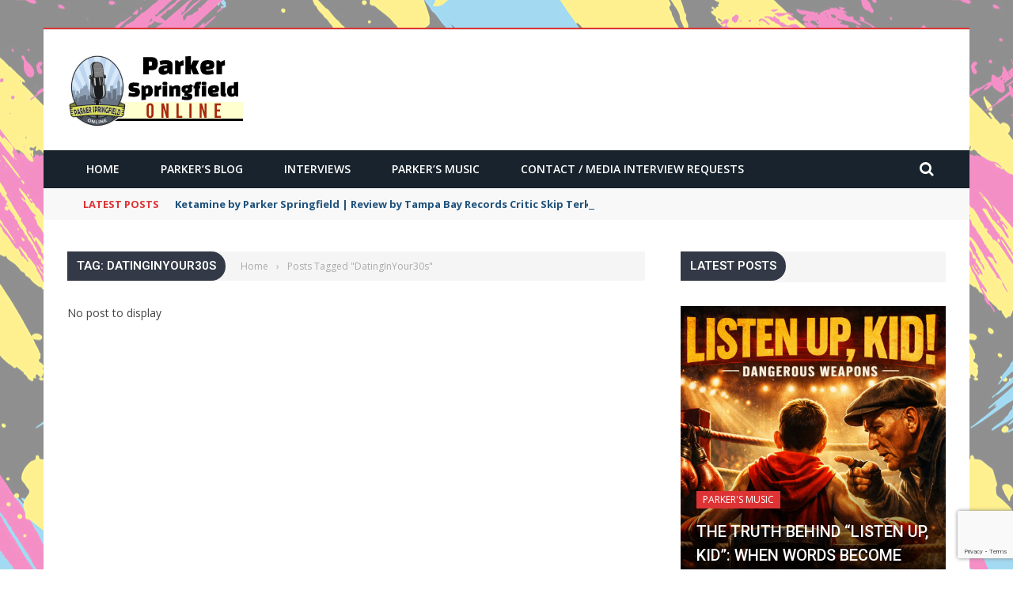

--- FILE ---
content_type: text/html; charset=UTF-8
request_url: https://www.parkerspringfield.com/tag/datinginyour30s/
body_size: 16559
content:
<!DOCTYPE html>
<html lang="en">
<head>
	<meta charset="UTF-8" />
    
    <meta name="viewport" content="width=device-width, initial-scale=1"/>
	
	
	<title>DatingInYour30s &#8211; Parker Springfield Online</title>
<script> var ajaxurl = "https://www.parkerspringfield.com/wp-admin/admin-ajax.php"</script><meta name='robots' content='max-image-preview:large' />
<link rel='dns-prefetch' href='//code.jquery.com' />
<link rel='dns-prefetch' href='//www.googletagmanager.com' />
<link rel='dns-prefetch' href='//fonts.googleapis.com' />
<link rel='dns-prefetch' href='//pagead2.googlesyndication.com' />
<link rel='preconnect' href='https://fonts.gstatic.com' crossorigin />
<link rel="alternate" type="application/rss+xml" title="Parker Springfield Online &raquo; Feed" href="https://www.parkerspringfield.com/feed/" />
<link rel="alternate" type="application/rss+xml" title="Parker Springfield Online &raquo; Comments Feed" href="https://www.parkerspringfield.com/comments/feed/" />
<link rel="alternate" type="application/rss+xml" title="Parker Springfield Online &raquo; DatingInYour30s Tag Feed" href="https://www.parkerspringfield.com/tag/datinginyour30s/feed/" />
<style id='wp-img-auto-sizes-contain-inline-css' type='text/css'>
img:is([sizes=auto i],[sizes^="auto," i]){contain-intrinsic-size:3000px 1500px}
/*# sourceURL=wp-img-auto-sizes-contain-inline-css */
</style>
<style id='wp-emoji-styles-inline-css' type='text/css'>

	img.wp-smiley, img.emoji {
		display: inline !important;
		border: none !important;
		box-shadow: none !important;
		height: 1em !important;
		width: 1em !important;
		margin: 0 0.07em !important;
		vertical-align: -0.1em !important;
		background: none !important;
		padding: 0 !important;
	}
/*# sourceURL=wp-emoji-styles-inline-css */
</style>
<link rel='stylesheet' id='wp-block-library-css' href='https://www.parkerspringfield.com/wp-includes/css/dist/block-library/style.min.css?ver=6.9' type='text/css' media='all' />
<style id='classic-theme-styles-inline-css' type='text/css'>
/*! This file is auto-generated */
.wp-block-button__link{color:#fff;background-color:#32373c;border-radius:9999px;box-shadow:none;text-decoration:none;padding:calc(.667em + 2px) calc(1.333em + 2px);font-size:1.125em}.wp-block-file__button{background:#32373c;color:#fff;text-decoration:none}
/*# sourceURL=/wp-includes/css/classic-themes.min.css */
</style>
<style id='feedzy-rss-feeds-loop-style-inline-css' type='text/css'>
.wp-block-feedzy-rss-feeds-loop{display:grid;gap:24px;grid-template-columns:repeat(1,1fr)}@media(min-width:782px){.wp-block-feedzy-rss-feeds-loop.feedzy-loop-columns-2,.wp-block-feedzy-rss-feeds-loop.feedzy-loop-columns-3,.wp-block-feedzy-rss-feeds-loop.feedzy-loop-columns-4,.wp-block-feedzy-rss-feeds-loop.feedzy-loop-columns-5{grid-template-columns:repeat(2,1fr)}}@media(min-width:960px){.wp-block-feedzy-rss-feeds-loop.feedzy-loop-columns-2{grid-template-columns:repeat(2,1fr)}.wp-block-feedzy-rss-feeds-loop.feedzy-loop-columns-3{grid-template-columns:repeat(3,1fr)}.wp-block-feedzy-rss-feeds-loop.feedzy-loop-columns-4{grid-template-columns:repeat(4,1fr)}.wp-block-feedzy-rss-feeds-loop.feedzy-loop-columns-5{grid-template-columns:repeat(5,1fr)}}.wp-block-feedzy-rss-feeds-loop .wp-block-image.is-style-rounded img{border-radius:9999px}.wp-block-feedzy-rss-feeds-loop .wp-block-image:has(:is(img:not([src]),img[src=""])){display:none}

/*# sourceURL=https://www.parkerspringfield.com/wp-content/plugins/feedzy-rss-feeds/build/loop/style-index.css */
</style>
<style id='global-styles-inline-css' type='text/css'>
:root{--wp--preset--aspect-ratio--square: 1;--wp--preset--aspect-ratio--4-3: 4/3;--wp--preset--aspect-ratio--3-4: 3/4;--wp--preset--aspect-ratio--3-2: 3/2;--wp--preset--aspect-ratio--2-3: 2/3;--wp--preset--aspect-ratio--16-9: 16/9;--wp--preset--aspect-ratio--9-16: 9/16;--wp--preset--color--black: #000000;--wp--preset--color--cyan-bluish-gray: #abb8c3;--wp--preset--color--white: #ffffff;--wp--preset--color--pale-pink: #f78da7;--wp--preset--color--vivid-red: #cf2e2e;--wp--preset--color--luminous-vivid-orange: #ff6900;--wp--preset--color--luminous-vivid-amber: #fcb900;--wp--preset--color--light-green-cyan: #7bdcb5;--wp--preset--color--vivid-green-cyan: #00d084;--wp--preset--color--pale-cyan-blue: #8ed1fc;--wp--preset--color--vivid-cyan-blue: #0693e3;--wp--preset--color--vivid-purple: #9b51e0;--wp--preset--gradient--vivid-cyan-blue-to-vivid-purple: linear-gradient(135deg,rgb(6,147,227) 0%,rgb(155,81,224) 100%);--wp--preset--gradient--light-green-cyan-to-vivid-green-cyan: linear-gradient(135deg,rgb(122,220,180) 0%,rgb(0,208,130) 100%);--wp--preset--gradient--luminous-vivid-amber-to-luminous-vivid-orange: linear-gradient(135deg,rgb(252,185,0) 0%,rgb(255,105,0) 100%);--wp--preset--gradient--luminous-vivid-orange-to-vivid-red: linear-gradient(135deg,rgb(255,105,0) 0%,rgb(207,46,46) 100%);--wp--preset--gradient--very-light-gray-to-cyan-bluish-gray: linear-gradient(135deg,rgb(238,238,238) 0%,rgb(169,184,195) 100%);--wp--preset--gradient--cool-to-warm-spectrum: linear-gradient(135deg,rgb(74,234,220) 0%,rgb(151,120,209) 20%,rgb(207,42,186) 40%,rgb(238,44,130) 60%,rgb(251,105,98) 80%,rgb(254,248,76) 100%);--wp--preset--gradient--blush-light-purple: linear-gradient(135deg,rgb(255,206,236) 0%,rgb(152,150,240) 100%);--wp--preset--gradient--blush-bordeaux: linear-gradient(135deg,rgb(254,205,165) 0%,rgb(254,45,45) 50%,rgb(107,0,62) 100%);--wp--preset--gradient--luminous-dusk: linear-gradient(135deg,rgb(255,203,112) 0%,rgb(199,81,192) 50%,rgb(65,88,208) 100%);--wp--preset--gradient--pale-ocean: linear-gradient(135deg,rgb(255,245,203) 0%,rgb(182,227,212) 50%,rgb(51,167,181) 100%);--wp--preset--gradient--electric-grass: linear-gradient(135deg,rgb(202,248,128) 0%,rgb(113,206,126) 100%);--wp--preset--gradient--midnight: linear-gradient(135deg,rgb(2,3,129) 0%,rgb(40,116,252) 100%);--wp--preset--font-size--small: 13px;--wp--preset--font-size--medium: 20px;--wp--preset--font-size--large: 36px;--wp--preset--font-size--x-large: 42px;--wp--preset--spacing--20: 0.44rem;--wp--preset--spacing--30: 0.67rem;--wp--preset--spacing--40: 1rem;--wp--preset--spacing--50: 1.5rem;--wp--preset--spacing--60: 2.25rem;--wp--preset--spacing--70: 3.38rem;--wp--preset--spacing--80: 5.06rem;--wp--preset--shadow--natural: 6px 6px 9px rgba(0, 0, 0, 0.2);--wp--preset--shadow--deep: 12px 12px 50px rgba(0, 0, 0, 0.4);--wp--preset--shadow--sharp: 6px 6px 0px rgba(0, 0, 0, 0.2);--wp--preset--shadow--outlined: 6px 6px 0px -3px rgb(255, 255, 255), 6px 6px rgb(0, 0, 0);--wp--preset--shadow--crisp: 6px 6px 0px rgb(0, 0, 0);}:where(.is-layout-flex){gap: 0.5em;}:where(.is-layout-grid){gap: 0.5em;}body .is-layout-flex{display: flex;}.is-layout-flex{flex-wrap: wrap;align-items: center;}.is-layout-flex > :is(*, div){margin: 0;}body .is-layout-grid{display: grid;}.is-layout-grid > :is(*, div){margin: 0;}:where(.wp-block-columns.is-layout-flex){gap: 2em;}:where(.wp-block-columns.is-layout-grid){gap: 2em;}:where(.wp-block-post-template.is-layout-flex){gap: 1.25em;}:where(.wp-block-post-template.is-layout-grid){gap: 1.25em;}.has-black-color{color: var(--wp--preset--color--black) !important;}.has-cyan-bluish-gray-color{color: var(--wp--preset--color--cyan-bluish-gray) !important;}.has-white-color{color: var(--wp--preset--color--white) !important;}.has-pale-pink-color{color: var(--wp--preset--color--pale-pink) !important;}.has-vivid-red-color{color: var(--wp--preset--color--vivid-red) !important;}.has-luminous-vivid-orange-color{color: var(--wp--preset--color--luminous-vivid-orange) !important;}.has-luminous-vivid-amber-color{color: var(--wp--preset--color--luminous-vivid-amber) !important;}.has-light-green-cyan-color{color: var(--wp--preset--color--light-green-cyan) !important;}.has-vivid-green-cyan-color{color: var(--wp--preset--color--vivid-green-cyan) !important;}.has-pale-cyan-blue-color{color: var(--wp--preset--color--pale-cyan-blue) !important;}.has-vivid-cyan-blue-color{color: var(--wp--preset--color--vivid-cyan-blue) !important;}.has-vivid-purple-color{color: var(--wp--preset--color--vivid-purple) !important;}.has-black-background-color{background-color: var(--wp--preset--color--black) !important;}.has-cyan-bluish-gray-background-color{background-color: var(--wp--preset--color--cyan-bluish-gray) !important;}.has-white-background-color{background-color: var(--wp--preset--color--white) !important;}.has-pale-pink-background-color{background-color: var(--wp--preset--color--pale-pink) !important;}.has-vivid-red-background-color{background-color: var(--wp--preset--color--vivid-red) !important;}.has-luminous-vivid-orange-background-color{background-color: var(--wp--preset--color--luminous-vivid-orange) !important;}.has-luminous-vivid-amber-background-color{background-color: var(--wp--preset--color--luminous-vivid-amber) !important;}.has-light-green-cyan-background-color{background-color: var(--wp--preset--color--light-green-cyan) !important;}.has-vivid-green-cyan-background-color{background-color: var(--wp--preset--color--vivid-green-cyan) !important;}.has-pale-cyan-blue-background-color{background-color: var(--wp--preset--color--pale-cyan-blue) !important;}.has-vivid-cyan-blue-background-color{background-color: var(--wp--preset--color--vivid-cyan-blue) !important;}.has-vivid-purple-background-color{background-color: var(--wp--preset--color--vivid-purple) !important;}.has-black-border-color{border-color: var(--wp--preset--color--black) !important;}.has-cyan-bluish-gray-border-color{border-color: var(--wp--preset--color--cyan-bluish-gray) !important;}.has-white-border-color{border-color: var(--wp--preset--color--white) !important;}.has-pale-pink-border-color{border-color: var(--wp--preset--color--pale-pink) !important;}.has-vivid-red-border-color{border-color: var(--wp--preset--color--vivid-red) !important;}.has-luminous-vivid-orange-border-color{border-color: var(--wp--preset--color--luminous-vivid-orange) !important;}.has-luminous-vivid-amber-border-color{border-color: var(--wp--preset--color--luminous-vivid-amber) !important;}.has-light-green-cyan-border-color{border-color: var(--wp--preset--color--light-green-cyan) !important;}.has-vivid-green-cyan-border-color{border-color: var(--wp--preset--color--vivid-green-cyan) !important;}.has-pale-cyan-blue-border-color{border-color: var(--wp--preset--color--pale-cyan-blue) !important;}.has-vivid-cyan-blue-border-color{border-color: var(--wp--preset--color--vivid-cyan-blue) !important;}.has-vivid-purple-border-color{border-color: var(--wp--preset--color--vivid-purple) !important;}.has-vivid-cyan-blue-to-vivid-purple-gradient-background{background: var(--wp--preset--gradient--vivid-cyan-blue-to-vivid-purple) !important;}.has-light-green-cyan-to-vivid-green-cyan-gradient-background{background: var(--wp--preset--gradient--light-green-cyan-to-vivid-green-cyan) !important;}.has-luminous-vivid-amber-to-luminous-vivid-orange-gradient-background{background: var(--wp--preset--gradient--luminous-vivid-amber-to-luminous-vivid-orange) !important;}.has-luminous-vivid-orange-to-vivid-red-gradient-background{background: var(--wp--preset--gradient--luminous-vivid-orange-to-vivid-red) !important;}.has-very-light-gray-to-cyan-bluish-gray-gradient-background{background: var(--wp--preset--gradient--very-light-gray-to-cyan-bluish-gray) !important;}.has-cool-to-warm-spectrum-gradient-background{background: var(--wp--preset--gradient--cool-to-warm-spectrum) !important;}.has-blush-light-purple-gradient-background{background: var(--wp--preset--gradient--blush-light-purple) !important;}.has-blush-bordeaux-gradient-background{background: var(--wp--preset--gradient--blush-bordeaux) !important;}.has-luminous-dusk-gradient-background{background: var(--wp--preset--gradient--luminous-dusk) !important;}.has-pale-ocean-gradient-background{background: var(--wp--preset--gradient--pale-ocean) !important;}.has-electric-grass-gradient-background{background: var(--wp--preset--gradient--electric-grass) !important;}.has-midnight-gradient-background{background: var(--wp--preset--gradient--midnight) !important;}.has-small-font-size{font-size: var(--wp--preset--font-size--small) !important;}.has-medium-font-size{font-size: var(--wp--preset--font-size--medium) !important;}.has-large-font-size{font-size: var(--wp--preset--font-size--large) !important;}.has-x-large-font-size{font-size: var(--wp--preset--font-size--x-large) !important;}
:where(.wp-block-post-template.is-layout-flex){gap: 1.25em;}:where(.wp-block-post-template.is-layout-grid){gap: 1.25em;}
:where(.wp-block-term-template.is-layout-flex){gap: 1.25em;}:where(.wp-block-term-template.is-layout-grid){gap: 1.25em;}
:where(.wp-block-columns.is-layout-flex){gap: 2em;}:where(.wp-block-columns.is-layout-grid){gap: 2em;}
:root :where(.wp-block-pullquote){font-size: 1.5em;line-height: 1.6;}
/*# sourceURL=global-styles-inline-css */
</style>
<link rel='stylesheet' id='dnd-upload-cf7-css' href='https://www.parkerspringfield.com/wp-content/plugins/drag-and-drop-multiple-file-upload-contact-form-7/assets/css/dnd-upload-cf7.css?ver=1.3.9.3' type='text/css' media='all' />
<link rel='stylesheet' id='contact-form-7-css' href='https://www.parkerspringfield.com/wp-content/plugins/contact-form-7/includes/css/styles.css?ver=6.1.4' type='text/css' media='all' />
<link rel='stylesheet' id='bkswcss-css' href='https://www.parkerspringfield.com/wp-content/plugins/short-code/css/shortcode.css?ver=6.9' type='text/css' media='all' />
<link rel='stylesheet' id='jquery-core-css-css' href='http://code.jquery.com/ui/1.11.4/themes/smoothness/jquery-ui.css?ver=6.9' type='text/css' media='all' />
<link rel='stylesheet' id='bootstrap-css-css' href='https://www.parkerspringfield.com/wp-content/themes/shadowcat/framework/bootstrap/css/bootstrap.css?ver=6.9' type='text/css' media='all' />
<link rel='stylesheet' id='fa-css' href='https://www.parkerspringfield.com/wp-content/themes/shadowcat/css/fonts/awesome-fonts/css/font-awesome.min.css?ver=6.9' type='text/css' media='all' />
<link rel='stylesheet' id='shadowcat-theme-plugins-css' href='https://www.parkerspringfield.com/wp-content/themes/shadowcat/css/theme_plugins.css?ver=6.9' type='text/css' media='all' />
<link rel='stylesheet' id='shadowcat-woocommerce-css' href='https://www.parkerspringfield.com/wp-content/themes/shadowcat/css/woocommerce_css/woocommerce.css?ver=6.9' type='text/css' media='all' />
<link rel='stylesheet' id='shadowcat-bbpress-css' href='https://www.parkerspringfield.com/wp-content/themes/shadowcat/css/bbpress_css/bbpress.css?ver=6.9' type='text/css' media='all' />
<link rel='stylesheet' id='shadowcat-style-css' href='https://www.parkerspringfield.com/wp-content/themes/shadowcat/css/bkstyle.css?ver=6.9' type='text/css' media='all' />
<style id='shadowcat-style-inline-css' type='text/css'>
.has-sb > div > .content-wrap {float: right;} .has-sb .sidebar {float: left; padding-left: 15px; padding-right: 30px;}::selection {color: #FFF; background: #DD3334;}::-webkit-selection {color: #FFF; background: #DD3334;}p > a, .article-content p a, .article-content p a:visited, .article-content p a:focus, .article-content li a, .article-content li a:visited, 
             .article-content li a:focus, .content_out.small-post .meta .post-category a, .ticker-title, #top-menu>ul>li:hover, 
             #top-menu>ul>li .sub-menu li:hover, .content_in .meta > div.post-category a,
            .meta .post-category a, .top-nav .bk-links-modal:hover, .bk-lwa-profile .bk-user-data > div:hover,
            .s-post-header .meta > .post-category a, .breadcrumbs .location,
            .error-number h4, .redirect-home,
            .bk-author-box .author-info .bk-author-page-contact a:hover, .bk-blog-content .meta .post-category a, .widget-social-counter ul li .social-icon,
            #pagination .page-numbers, .post-page-links a, .single-page .icon-play:hover, .bk-author-box .author-info h3,
            #wp-calendar tbody td a, #wp-calendar tfoot #prev, .widget-feedburner > h3, 
            a.bk_u_login:hover, a.bk_u_logout:hover, .widget-feedburner .feedburner-inner > h3,
            .meta .post-author a, .content_out.small-post .post-category a, .widget-tabs .cm-header .author-name, blockquote, blockquote:before, 
            .bk-main-feature-inner .bk-small-group .title:hover, .row-type h4:hover, .content_out.small-post h4:hover, 
            .widget-tabs .author-comment-wrap h4:hover, .widget_comment .post-title:hover, .classic-blog-type .post-c-wrap .title:hover, 
            .module-large-blog .post-c-wrap h4:hover, .widget_reviews_tabs .post-list h4:hover, .module-tiny-row .post-c-wrap h4:hover, .pros-cons-title, 
            .article-content p a:hover, .article-content p a:visited, .article-content p a:focus, .s-post-nav .nav-btn h3:hover,
            .widget_recent_entries a:hover, .widget_archive a:hover, .widget_categories a:hover, .widget_meta a:hover, .widget_pages a:hover, .widget_recent_comments a:hover, .widget_nav_menu > div a:hover,
            .widget_rss li a:hover, .widget.timeline-posts li a:hover, .widget.timeline-posts li a:hover .post-date, 
            .bk-header-2 .header-social .social-icon a:hover, .bk-header-90 .header-social .social-icon a:hover,
            .woocommerce-page .star-rating span, .woocommerce-page p.stars a, .woocommerce-page div.product form.cart table td .reset_variations:hover,
            .bk_small_cart .widget_shopping_cart .cart_list a:hover,
            #subscription-toggle, #subscription-toggle:hover, #bbpress-forums li > a:hover,
            .widget_recent_topics .details .comment-author a, .bbp-author-name, .bbp-author-name:hover, .bbp-author-name:visited, 
            .widget_latest_replies .details .comment-author, .widget_recent_topics .details .post-title:hover, .widget_display_views ul li a:hover, .widget_display_topics ul li a:hover, 
            .widget_display_replies ul li a:hover, .widget_display_forums ul li a:hover, 
            .widget_latest_replies .details h4:hover, .bk-sticky-post .row-type h4
            {color: #DD3334;}.widget_tag_cloud .tagcloud a:hover,
            #comment-submit:hover, .main-nav, 
            #pagination .page-numbers, .post-page-links a, .post-page-links > span, .widget_latest_comments .flex-direction-nav li a:hover,
            #mobile-inner-header, input[type='submit']:hover, #pagination .page-numbers, .post-page-links a, .post-page-links > span, .bk-login-modal, .lwa-register.lwa-register-default,
            .button:hover, .bk-back-login:hover, .footer .widget-title h3, .footer .widget-tab-titles li.active h3,
            #mobile-inner-header, .readmore a:hover, .loadmore span.ajaxtext:hover, .result-msg a:hover, .top-bar, .widget.timeline-posts li a:hover .meta:before,
            .button:hover, .woocommerce-page input.button.alt:hover, .woocommerce-page input.button:hover, .woocommerce-page div.product form.cart .button:hover,
            .woocommerce-page .woocommerce-message .button:hover, .woocommerce-page a.button:hover, .woocommerce-cart .wc-proceed-to-checkout a.checkout-button:hover,
            .bk_small_cart .woocommerce.widget_shopping_cart .buttons a:hover, .recommend-box h3:after
            {border-color: #DD3334;}.flex-direction-nav li a:hover, #back-top, .module-fw-slider .flex-control-nav li a.flex-active, .related-box h3 a.active,
            .footer .cm-flex .flex-control-paging li a.flex-active, .main-nav #main-menu .menu > li:hover, #main-menu > ul > li.current-menu-item,
            .row-type .post-category a, .bk-small-group .post-category a, .module-grid-carousel .bk-carousel-wrap .item-child .post-category a,
            .bk-review-box .bk-overlay span, .bk-score-box, .share-total, #pagination .page-numbers.current, .post-page-links > span, .widget_latest_comments .flex-direction-nav li a:hover,
            .searchform-wrap .search-icon, .module-square-grid .content_in_wrapper, .module-large-blog .post-category a, .result-msg a:hover,
            .readmore a:hover, .module-fw-slider .post-c-wrap .post-category a, .rating-wrap, .inner-cell .innerwrap .post-category a, .module-carousel .post-c-wrap .post-category a, 
            .widget_slider .post-category a, .module-square-grid .post-c-wrap .post-category a, .module-grid .post-c-wrap .post-category a,.module-title .bk-tabs.active a, .classic-blog-type .post-category a, .widget-tab-titles li.active h3, 
            .module-fw-slider .post-c-wrap .readmore a:hover, .loadmore span.ajaxtext:hover, .widget_tag_cloud .tagcloud a:hover, .widget.timeline-posts li a:hover .meta:before,
            .s-tags a:hover, .singletop .post-category a, .mCSB_scrollTools .mCSB_dragger .mCSB_dragger_bar, .mCSB_scrollTools .mCSB_dragger:hover .mCSB_dragger_bar, 
            .mCSB_scrollTools .mCSB_dragger:active .mCSB_dragger_bar, .mCSB_scrollTools .mCSB_dragger.mCSB_dragger_onDrag .mCSB_dragger_bar, .widget-postlist .large-post .post-category a,
            input[type='submit']:hover, .widget-feedburner .feedburner-subscribe:hover button, .bk-back-login:hover, #comment-submit:hover,
            .bk-header-slider .post-c-wrap .readmore a,
            .woocommerce span.onsale, .woocommerce-page span.onsale, .button:hover, .woocommerce-page input.button.alt:hover, .woocommerce-page input.button:hover, .woocommerce-page div.product form.cart .button:hover,
            .woocommerce-page .woocommerce-message .button:hover, .woocommerce-page a.button:hover, .woocommerce-cart .wc-proceed-to-checkout a.checkout-button:hover, 
            .woocommerce-page div.product .summary .product_title span, .woocommerce-page div.product .woocommerce-tabs ul.tabs li.active, 
            .related.products > h2 span, .woocommerce-page #reviews h3 span, .upsells.products > h2 span, .cross-sells > h2 span, .woocommerce-page .cart-collaterals .cart_totals h2 span, 
            .woocommerce-page div.product .summary .product_title span, .woocommerce-page .widget_price_filter .ui-slider .ui-slider-range, 
            .woocommerce-page .widget_price_filter .ui-slider .ui-slider-handle, .product_meta .post-tags a:hover, .widget_display_stats dd strong, 
            .bk_small_cart .woocommerce.widget_shopping_cart .buttons a:hover, .bk_small_cart .cart-contents span,
            #bbpress-forums #bbp-search-form .search-icon, .widget_display_search .search-icon, #bbpress-forums div.bbp-topic-tags a:hover,
            div.wpforms-container-full .wpforms-form button[type=submit], div.wpforms-container-full .wpforms-form button[type=submit]:hover
            {background-color: #DD3334;}@-webkit-keyframes rotateplane {
                0% {
                    -webkit-transform: perspective(120px) scaleX(1) scaleY(1);
                    background-color: #DD3334);
                }
                25% {
                    -webkit-transform: perspective(120px) rotateY(90deg) scaleX(1) scaleY(1);
                    background-color: #DD3334;
                }
                25.1% {
                    -webkit-transform: perspective(120px) rotateY(90deg) scaleX(-1) scaleY(1);
                    background-color: #333333;
                }
                50% {
                    -webkit-transform: perspective(120px) rotateY(180deg) scaleX(-1) scaleY(1);
                    background-color: #333333;
                }
                75% {
                    -webkit-transform: perspective(120px) rotateY(180deg) rotateX(90deg) scaleX(-1) scaleY(1);
                    background-color: #333333;
                }
                75.1% {
                    -webkit-transform: perspective(120px) rotateY(180deg) rotateX(90deg) scaleX(-1) scaleY(-1);
                    background-color: #DD3334;
                }
                100% {
                    -webkit-transform: perspective(120px) rotateY(180deg) rotateX(180deg) scaleX(-1) scaleY(-1);
                    background-color: #DD3334;
                }
            }
            @keyframes rotateplane {
                0% {
                    transform: perspective(120px) rotateX(0deg) rotateY(0deg) scaleX(1) scaleY(1);
                    -webkit-transform: perspective(120px) rotateX(0deg) rotateY(0deg) scaleX(1) scaleY(1);
                    background-color: #DD3334;
                }
                25% {
                    transform: perspective(120px) rotateX(-90deg) rotateY(0deg) scaleX(1) scaleY(1);
                    -webkit-transform: perspective(120px) rotateX(0deg) rotateY(0deg) scaleX(1) scaleY(1);
                    background-color: #DD3334;
                }
                25.1% {
                    transform: perspective(120px) rotateX(-90deg) rotateY(0deg) scaleX(1) scaleY(-1);
                    -webkit-transform: perspective(120px) rotateX(-90deg) rotateY(0deg) scaleX(1) scaleY(-1);
                    background-color: #333333;
                }
                50% {
                    transform: perspective(120px) rotateX(-180.1deg) rotateY(0deg) scaleX(1) scaleY(-1);
                    -webkit-transform: perspective(120px) rotateX(-180.1deg) rotateY(0deg) scaleX(1) scaleY(-1);
                    background-color: #333333;
                }
                75% {
                    transform: perspective(120px) rotateX(-180.1deg) rotateY(-90deg) scaleX(1) scaleY(-1);
                    -webkit-transform: perspective(120px) rotateX(-180.1deg) rotateY(-90deg) scaleX(1) scaleY(-1);
                    background-color: #333333;
                }
                75.1% {
                    transform: perspective(120px) rotateX(-180.1deg) rotateY(-90deg) scaleX(-1) scaleY(-1);
                    -webkit-transform: perspective(120px) rotateX(-180.1deg) rotateY(-90deg) scaleX(-1) scaleY(-1);
                    background-color: #DD3334;
                }
                100% {
                    transform: perspective(120px) rotateX(-180deg) rotateY(-179.9deg) scaleX(-1) scaleY(-1);
                    -webkit-transform: perspective(120px) rotateX(-180deg) rotateY(-179.9deg) scaleX(-1) scaleY(-1);
                    background-color: #DD3334;
                }
            }.content_out .review-score, ::-webkit-scrollbar-thumb
            {background-color: rgba(221,51,52,0.9)}.footer .cm-flex .flex-control-paging li a
            {background-color: rgba(221,51,52,0.3)}.widget_most_commented .comments:after 
                {border-right-color: #333946;}
                #main-mobile-menu, .bk-dropdown-menu, .bk-sub-sub-menu, .sub-menu, .bk-mega-menu, .bk-mega-column-menu ,
                .ajax-form input, .widget_most_commented .comments,
                .related-box h3 a, .widget-tab-titles, .widget-feedburner .feedburner-email, .widget-feedburner .feedburner-subscribe button
                {background-color: #333946;}body { background-position: left; background-repeat: repeat; background-attachment: fixed;}@media (max-width: 991px){
                .sidebar {display: none !important}
            }.main-nav{
                text-align: center !important;
            }
/*# sourceURL=shadowcat-style-inline-css */
</style>
<link rel='stylesheet' id='shadowcat-responsive-css' href='https://www.parkerspringfield.com/wp-content/themes/shadowcat/css/responsive.css?ver=6.9' type='text/css' media='all' />
<link rel='stylesheet' id='shadowcat-wpstyle-css' href='https://www.parkerspringfield.com/wp-content/themes/shadowcat/style.css?ver=6.9' type='text/css' media='all' />
<link rel='stylesheet' id='login-with-ajax-css' href='https://www.parkerspringfield.com/wp-content/themes/shadowcat/plugins/login-with-ajax/widget.css?ver=4.5.1' type='text/css' media='all' />
<link rel='stylesheet' id='__EPYT__style-css' href='https://www.parkerspringfield.com/wp-content/plugins/youtube-embed-plus/styles/ytprefs.min.css?ver=14.2.4' type='text/css' media='all' />
<style id='__EPYT__style-inline-css' type='text/css'>

                .epyt-gallery-thumb {
                        width: 33.333%;
                }
                
                         @media (min-width:0px) and (max-width: 767px) {
                            .epyt-gallery-rowbreak {
                                display: none;
                            }
                            .epyt-gallery-allthumbs[class*="epyt-cols"] .epyt-gallery-thumb {
                                width: 100% !important;
                            }
                          }
/*# sourceURL=__EPYT__style-inline-css */
</style>
<link rel="preload" as="style" href="https://fonts.googleapis.com/css?family=Open%20Sans:300,400,500,600,700,800,300italic,400italic,500italic,600italic,700italic,800italic%7CRoboto:100,200,300,400,500,600,700,800,900,100italic,200italic,300italic,400italic,500italic,600italic,700italic,800italic,900italic&#038;display=swap&#038;ver=1767055192" /><link rel="stylesheet" href="https://fonts.googleapis.com/css?family=Open%20Sans:300,400,500,600,700,800,300italic,400italic,500italic,600italic,700italic,800italic%7CRoboto:100,200,300,400,500,600,700,800,900,100italic,200italic,300italic,400italic,500italic,600italic,700italic,800italic,900italic&#038;display=swap&#038;ver=1767055192" media="print" onload="this.media='all'"><noscript><link rel="stylesheet" href="https://fonts.googleapis.com/css?family=Open%20Sans:300,400,500,600,700,800,300italic,400italic,500italic,600italic,700italic,800italic%7CRoboto:100,200,300,400,500,600,700,800,900,100italic,200italic,300italic,400italic,500italic,600italic,700italic,800italic,900italic&#038;display=swap&#038;ver=1767055192" /></noscript><script type="text/javascript" src="https://www.parkerspringfield.com/wp-includes/js/jquery/jquery.min.js?ver=3.7.1" id="jquery-core-js"></script>
<script type="text/javascript" src="https://www.parkerspringfield.com/wp-includes/js/jquery/jquery-migrate.min.js?ver=3.4.1" id="jquery-migrate-js"></script>
<script type="text/javascript" src="http://code.jquery.com/ui/1.11.4/jquery-ui.js?ver=1" id="ui-core-js-js"></script>
<script type="text/javascript" id="login-with-ajax-js-extra">
/* <![CDATA[ */
var LWA = {"ajaxurl":"https://www.parkerspringfield.com/wp-admin/admin-ajax.php","off":""};
//# sourceURL=login-with-ajax-js-extra
/* ]]> */
</script>
<script type="text/javascript" src="https://www.parkerspringfield.com/wp-content/plugins/login-with-ajax/templates/login-with-ajax.legacy.js?ver=4.5.1" id="login-with-ajax-js"></script>
<script type="text/javascript" src="https://www.parkerspringfield.com/wp-content/plugins/login-with-ajax/ajaxify/ajaxify.js?ver=4.5.1" id="login-with-ajax-ajaxify-js"></script>

<!-- Google tag (gtag.js) snippet added by Site Kit -->
<!-- Google Analytics snippet added by Site Kit -->
<script type="text/javascript" src="https://www.googletagmanager.com/gtag/js?id=G-73VWZB0MS0" id="google_gtagjs-js" async></script>
<script type="text/javascript" id="google_gtagjs-js-after">
/* <![CDATA[ */
window.dataLayer = window.dataLayer || [];function gtag(){dataLayer.push(arguments);}
gtag("set","linker",{"domains":["www.parkerspringfield.com"]});
gtag("js", new Date());
gtag("set", "developer_id.dZTNiMT", true);
gtag("config", "G-73VWZB0MS0");
//# sourceURL=google_gtagjs-js-after
/* ]]> */
</script>
<script type="text/javascript" id="__ytprefs__-js-extra">
/* <![CDATA[ */
var _EPYT_ = {"ajaxurl":"https://www.parkerspringfield.com/wp-admin/admin-ajax.php","security":"199b9c5a51","gallery_scrolloffset":"20","eppathtoscripts":"https://www.parkerspringfield.com/wp-content/plugins/youtube-embed-plus/scripts/","eppath":"https://www.parkerspringfield.com/wp-content/plugins/youtube-embed-plus/","epresponsiveselector":"[\"iframe.__youtube_prefs__\",\"iframe[src*='youtube.com']\",\"iframe[src*='youtube-nocookie.com']\",\"iframe[data-ep-src*='youtube.com']\",\"iframe[data-ep-src*='youtube-nocookie.com']\",\"iframe[data-ep-gallerysrc*='youtube.com']\"]","epdovol":"1","version":"14.2.4","evselector":"iframe.__youtube_prefs__[src], iframe[src*=\"youtube.com/embed/\"], iframe[src*=\"youtube-nocookie.com/embed/\"]","ajax_compat":"1","maxres_facade":"eager","ytapi_load":"light","pause_others":"","stopMobileBuffer":"1","facade_mode":"1","not_live_on_channel":""};
//# sourceURL=__ytprefs__-js-extra
/* ]]> */
</script>
<script type="text/javascript" src="https://www.parkerspringfield.com/wp-content/plugins/youtube-embed-plus/scripts/ytprefs.min.js?ver=14.2.4" id="__ytprefs__-js"></script>
<link rel="https://api.w.org/" href="https://www.parkerspringfield.com/wp-json/" /><link rel="alternate" title="JSON" type="application/json" href="https://www.parkerspringfield.com/wp-json/wp/v2/tags/590" /><link rel="EditURI" type="application/rsd+xml" title="RSD" href="https://www.parkerspringfield.com/xmlrpc.php?rsd" />
<meta name="generator" content="WordPress 6.9" />
<meta name="generator" content="Redux 4.5.10" /><style type="text/css">
.feedzy-rss-link-icon:after {
	content: url("https://www.parkerspringfield.com/wp-content/plugins/feedzy-rss-feeds/img/external-link.png");
	margin-left: 3px;
}
</style>
		<meta name="generator" content="Site Kit by Google 1.170.0" />
<!-- Google AdSense meta tags added by Site Kit -->
<meta name="google-adsense-platform-account" content="ca-host-pub-2644536267352236">
<meta name="google-adsense-platform-domain" content="sitekit.withgoogle.com">
<!-- End Google AdSense meta tags added by Site Kit -->
<meta name="generator" content="Elementor 3.34.2; features: additional_custom_breakpoints; settings: css_print_method-external, google_font-enabled, font_display-swap">
			<style>
				.e-con.e-parent:nth-of-type(n+4):not(.e-lazyloaded):not(.e-no-lazyload),
				.e-con.e-parent:nth-of-type(n+4):not(.e-lazyloaded):not(.e-no-lazyload) * {
					background-image: none !important;
				}
				@media screen and (max-height: 1024px) {
					.e-con.e-parent:nth-of-type(n+3):not(.e-lazyloaded):not(.e-no-lazyload),
					.e-con.e-parent:nth-of-type(n+3):not(.e-lazyloaded):not(.e-no-lazyload) * {
						background-image: none !important;
					}
				}
				@media screen and (max-height: 640px) {
					.e-con.e-parent:nth-of-type(n+2):not(.e-lazyloaded):not(.e-no-lazyload),
					.e-con.e-parent:nth-of-type(n+2):not(.e-lazyloaded):not(.e-no-lazyload) * {
						background-image: none !important;
					}
				}
			</style>
			
<!-- Google Tag Manager snippet added by Site Kit -->
<script type="text/javascript">
/* <![CDATA[ */

			( function( w, d, s, l, i ) {
				w[l] = w[l] || [];
				w[l].push( {'gtm.start': new Date().getTime(), event: 'gtm.js'} );
				var f = d.getElementsByTagName( s )[0],
					j = d.createElement( s ), dl = l != 'dataLayer' ? '&l=' + l : '';
				j.async = true;
				j.src = 'https://www.googletagmanager.com/gtm.js?id=' + i + dl;
				f.parentNode.insertBefore( j, f );
			} )( window, document, 'script', 'dataLayer', 'GTM-PBDTWGP' );
			
/* ]]> */
</script>

<!-- End Google Tag Manager snippet added by Site Kit -->

<!-- Google AdSense snippet added by Site Kit -->
<script type="text/javascript" async="async" src="https://pagead2.googlesyndication.com/pagead/js/adsbygoogle.js?client=ca-pub-4483601282532359&amp;host=ca-host-pub-2644536267352236" crossorigin="anonymous"></script>

<!-- End Google AdSense snippet added by Site Kit -->
<link rel="icon" href="https://www.parkerspringfield.com/wp-content/uploads/2022/04/cropped-pspringfieldico-32x32.png" sizes="32x32" />
<link rel="icon" href="https://www.parkerspringfield.com/wp-content/uploads/2022/04/cropped-pspringfieldico-192x192.png" sizes="192x192" />
<link rel="apple-touch-icon" href="https://www.parkerspringfield.com/wp-content/uploads/2022/04/cropped-pspringfieldico-180x180.png" />
<meta name="msapplication-TileImage" content="https://www.parkerspringfield.com/wp-content/uploads/2022/04/cropped-pspringfieldico-270x270.png" />
		<style type="text/css" id="wp-custom-css">
			/* For AI Engine form outputs */
.mwai-form-output > p {
  color: white !important;
}

/* For AI Engine chatbot outputs */
.mwai-text > span > p {
  color: white !important;
}		</style>
		<style id="shadowcat_option-dynamic-css" title="dynamic-css" class="redux-options-output">body{background-repeat:inherit;background-image:url('https://www.parkerspringfield.com/wp-content/uploads/2022/04/pspringfieldbg.png');background-size:inherit;}.header-wrap{background-repeat:no-repeat;}#top-menu>ul>li, #top-menu>ul>li .sub-menu li, .bk_u_login, .bk_u_logout, .bk-links-modal{font-family:"Open Sans";font-weight:600;font-style:normal;}.header .logo.logo-text h1 a, .widget-tab-titles h3, .main-nav #main-menu .menu > li, .main-nav #main-menu .menu > li > a, .mega-title h3, .header .logo.logo-text h1, .bk-sub-posts .post-title,
                            .comment-box .comment-author-name, .today-date, .related-box h3, .comment-box .comments-area-title h3, .comment-respond h3, .comments-area .comments-area-title h3, 
                            .bk-author-box .author-info h3, .footer .widget-title h3, .recommend-box h3, .bk-login-title, #footer-menu a, .bk-copyright, 
                            .woocommerce-page div.product .product_title, .woocommerce div.product .woocommerce-tabs ul.tabs li a, .module-title .bk-tabs,
                            .related.products > h2 span, .woocommerce-page #reviews h3 span, .upsells.products > h2 span, .cross-sells > h2 span, 
                            .woocommerce-page .cart-collaterals .cart_totals h2 span, .woocommerce-page div.product .summary .product_title span{font-family:"Open Sans";font-weight:400;font-style:normal;}.review-score, .bk-criteria-wrap > span, .rating-wrap span, .pros-cons-title{font-family:"Open Sans";font-weight:600;font-style:normal;}.widget-tabs .cm-header, .widget-review-tabs ul li .bk-final-score, .widget-social-counter .counter, .widget-social-counter ul li .data .subscribe, .meta, .post-category, .widget_comment .cm-header div, .comment-box .comment-time, .share-box ul li .share-item__value,.share-box .bk-share .share-item__valuem, .share-total, .loadmore span.ajaxtext, .bk-search-content .nothing-respond, .share-sticky .total-share-wrap{font-family:"Open Sans";font-weight:400;font-style:normal;}h1, h2, h3, h4, h5, #mobile-top-menu > ul > li, #mobile-menu > ul > li, .widget_display_stats dt,
                            .widget_display_views ul li a, .widget_display_topics ul li a, .widget_display_replies ul li a, 
                            .widget_display_forums ul li a, .widget_loginwithajaxwidget .bk-user-data ,.bk-share-box-top > span{font-family:Roboto;font-weight:500;font-style:normal;}body, textarea, input, p, .ticker-wrapper h4,
                            .entry-excerpt, .comment-text, .comment-author, .article-content,
                            .comments-area, .tag-list, .bk-mega-menu .bk-sub-posts .feature-post .menu-post-item .post-date, .comments-area small{font-family:"Open Sans";font-weight:400;font-style:normal;}</style>				<style type="text/css" id="c4wp-checkout-css">
					.woocommerce-checkout .c4wp_captcha_field {
						margin-bottom: 10px;
						margin-top: 15px;
						position: relative;
						display: inline-block;
					}
				</style>
								<style type="text/css" id="c4wp-v3-lp-form-css">
					.login #login, .login #lostpasswordform {
						min-width: 350px !important;
					}
					.wpforms-field-c4wp iframe {
						width: 100% !important;
					}
				</style>
							<style type="text/css" id="c4wp-v3-lp-form-css">
				.login #login, .login #lostpasswordform {
					min-width: 350px !important;
				}
				.wpforms-field-c4wp iframe {
					width: 100% !important;
				}
			</style>
			</head>
<body class="archive tag tag-datinginyour30s tag-590 wp-theme-shadowcat elementor-default elementor-kit-384" itemscope itemtype="http://schema.org/WebPage">
    
    <div id="page-wrap" class= ''>
    <div id="main-mobile-menu">
        <div class="block">
            <div id="mobile-inner-header">
                <h3 class="menu-title">
                    Parker Springfield Online                </h3>
                <a class="mobile-menu-close" href="#" title="Close"><i class="fa fa-long-arrow-left"></i></a>
            </div>
                        <div class="main-menu">
                <h3 class="menu-location-title">
                    Main Menu                </h3>
                <div id="mobile-menu" class="menu-main-menu-container"><ul id="menu-main-menu" class="menu"><li id="menu-item-89" class="menu-item menu-item-type-post_type menu-item-object-page menu-item-home menu-item-89"><a href="https://www.parkerspringfield.com/">Home</a></li>
<li id="menu-item-51" class="menu-item menu-item-type-post_type menu-item-object-page current_page_parent menu-item-51"><a href="https://www.parkerspringfield.com/parkers-blog/">Parker’s Blog</a></li>
<li id="menu-item-120" class="menu-item menu-item-type-custom menu-item-object-custom menu-item-has-children menu-item-120"><a href="#">Interviews</a>
<ul class="sub-menu">
	<li id="menu-item-70" class="menu-item menu-item-type-post_type menu-item-object-page menu-item-70"><a href="https://www.parkerspringfield.com/actors-and-actresses/">Actors and Actresses</a></li>
	<li id="menu-item-73" class="menu-item menu-item-type-post_type menu-item-object-page menu-item-73"><a href="https://www.parkerspringfield.com/musicians-and-bands/">Musicians and Bands</a></li>
	<li id="menu-item-79" class="menu-item menu-item-type-post_type menu-item-object-page menu-item-79"><a href="https://www.parkerspringfield.com/political-guests/">Political Guests</a></li>
	<li id="menu-item-82" class="menu-item menu-item-type-post_type menu-item-object-page menu-item-82"><a href="https://www.parkerspringfield.com/reviews/">Reviews</a></li>
	<li id="menu-item-88" class="menu-item menu-item-type-post_type menu-item-object-page menu-item-88"><a href="https://www.parkerspringfield.com/new-england-interest/">New England Interest</a></li>
</ul>
</li>
<li id="menu-item-2237" class="menu-item menu-item-type-custom menu-item-object-custom menu-item-has-children menu-item-2237"><a href="#">Parker&#8217;s Music</a>
<ul class="sub-menu">
	<li id="menu-item-2281" class="menu-item menu-item-type-custom menu-item-object-custom menu-item-2281"><a href="https://www.parkerspringfield.com/parkers-music/listen-up-kid-dangerous-weapons-story/">Listen Up, Kid by Parker Springfield</a></li>
	<li id="menu-item-2240" class="menu-item menu-item-type-post_type menu-item-object-post menu-item-2240"><a href="https://www.parkerspringfield.com/parkers-music/ketamine-parker-springfield-review/">Ketamine by Parker Springfield</a></li>
	<li id="menu-item-2249" class="menu-item menu-item-type-post_type menu-item-object-post menu-item-2249"><a href="https://www.parkerspringfield.com/parkers-music/transparency-parker-springfield-review/">Transparency! by Parker Springfield</a></li>
	<li id="menu-item-2250" class="menu-item menu-item-type-post_type menu-item-object-post menu-item-2250"><a href="https://www.parkerspringfield.com/parkers-music/fake-halo-cheap-thrills-parker-springfield-review/">Fake Halo. Cheap Thrills. by Parker Springfield</a></li>
	<li id="menu-item-2254" class="menu-item menu-item-type-post_type menu-item-object-post menu-item-2254"><a href="https://www.parkerspringfield.com/parkers-music/fu-officer-q-parker-springfield-review/">FU Officer, Q by Parker Springfield</a></li>
	<li id="menu-item-2258" class="menu-item menu-item-type-post_type menu-item-object-post menu-item-2258"><a href="https://www.parkerspringfield.com/parkers-music/mountain-bikin-mad-man-parker-springfield-review/">Mountain Bikin’ Mad Man (Gabe’s Song) by Parker Springfield</a></li>
</ul>
</li>
<li id="menu-item-39" class="menu-item menu-item-type-post_type menu-item-object-page menu-item-39"><a href="https://www.parkerspringfield.com/contact-parker/">Contact / Media Interview Requests</a></li>
</ul></div>            </div>
        </div>
    </div>
    <div id="page-inner-wrap">
        <div class="page-cover mobile-menu-close"></div>
        <div class="bk-page-header">
            <div class="header-wrap header-1">
                <div class="top-bar">
                    <div class="bkwrapper container">
                                            </div>
                </div><!--top-bar-->
    
                <div class="header container">
                    <div class="row">
                        <div class="col-md-12">
                			<div class="header-inner ">
 			                   <!-- logo open -->
                                                            			<div class="logo">
                                        <h1>
                                            <a href="https://www.parkerspringfield.com">
                                                <img src="https://www.parkerspringfield.com/wp-content/uploads/2022/04/website_logo.png" alt="logo"/>
                                            </a>
                                        </h1>
                        			</div>
                        			<!-- logo close -->
                                                                                                    </div>
                        </div>
                    </div>
                </div>
                <!-- nav open -->
        		<nav class="main-nav">
                    <div class="main-nav-inner bkwrapper container">
                        <div class="main-nav-container clearfix">
                                <div class="main-nav-wrap">
                                    <div class="mobile-menu-wrap">
                                        <h3 class="menu-title">
                                            Parker Springfield Online                                        </h3>
                                        <a class="mobile-nav-btn" id="nav-open-btn"><i class="fa fa-bars"></i></a>  
                                    </div>
                                    
                                    <div id="main-menu" class="menu-main-menu-container"><ul id="menu-main-menu-1" class="menu"><li class="menu-item menu-item-type-post_type menu-item-object-page menu-item-home menu-item-89"><a href="https://www.parkerspringfield.com/">Home</a></li>
<li class="menu-item menu-item-type-post_type menu-item-object-page current_page_parent menu-item-51"><a href="https://www.parkerspringfield.com/parkers-blog/">Parker’s Blog</a></li>
<li class="menu-item menu-item-type-custom menu-item-object-custom menu-item-has-children menu-item-120"><a href="#">Interviews</a><div class="bk-dropdown-menu"><div class="bk-sub-menu-wrap"><ul class="bk-sub-menu clearfix">	<li class="menu-item menu-item-type-post_type menu-item-object-page menu-item-70"><a href="https://www.parkerspringfield.com/actors-and-actresses/">Actors and Actresses</a></li>
	<li class="menu-item menu-item-type-post_type menu-item-object-page menu-item-73"><a href="https://www.parkerspringfield.com/musicians-and-bands/">Musicians and Bands</a></li>
	<li class="menu-item menu-item-type-post_type menu-item-object-page menu-item-79"><a href="https://www.parkerspringfield.com/political-guests/">Political Guests</a></li>
	<li class="menu-item menu-item-type-post_type menu-item-object-page menu-item-82"><a href="https://www.parkerspringfield.com/reviews/">Reviews</a></li>
	<li class="menu-item menu-item-type-post_type menu-item-object-page menu-item-88"><a href="https://www.parkerspringfield.com/new-england-interest/">New England Interest</a></li>
</ul></div></div></li>
<li class="menu-item menu-item-type-custom menu-item-object-custom menu-item-has-children menu-item-2237"><a href="#">Parker&#8217;s Music</a><div class="bk-dropdown-menu"><div class="bk-sub-menu-wrap"><ul class="bk-sub-menu clearfix">	<li class="menu-item menu-item-type-custom menu-item-object-custom menu-item-2281"><a href="https://www.parkerspringfield.com/parkers-music/listen-up-kid-dangerous-weapons-story/">Listen Up, Kid by Parker Springfield</a></li>
	<li class="menu-item menu-item-type-post_type menu-item-object-post menu-item-2240"><a href="https://www.parkerspringfield.com/parkers-music/ketamine-parker-springfield-review/">Ketamine by Parker Springfield</a></li>
	<li class="menu-item menu-item-type-post_type menu-item-object-post menu-item-2249"><a href="https://www.parkerspringfield.com/parkers-music/transparency-parker-springfield-review/">Transparency! by Parker Springfield</a></li>
	<li class="menu-item menu-item-type-post_type menu-item-object-post menu-item-2250"><a href="https://www.parkerspringfield.com/parkers-music/fake-halo-cheap-thrills-parker-springfield-review/">Fake Halo. Cheap Thrills. by Parker Springfield</a></li>
	<li class="menu-item menu-item-type-post_type menu-item-object-post menu-item-2254"><a href="https://www.parkerspringfield.com/parkers-music/fu-officer-q-parker-springfield-review/">FU Officer, Q by Parker Springfield</a></li>
	<li class="menu-item menu-item-type-post_type menu-item-object-post menu-item-2258"><a href="https://www.parkerspringfield.com/parkers-music/mountain-bikin-mad-man-parker-springfield-review/">Mountain Bikin’ Mad Man (Gabe’s Song) by Parker Springfield</a></li>
</ul></div></div></li>
<li class="menu-item menu-item-type-post_type menu-item-object-page menu-item-39"><a href="https://www.parkerspringfield.com/contact-parker/">Contact / Media Interview Requests</a></li>
</ul></div>                                </div>
                                <div class="ajax-search-wrap"><div id="ajax-form-search" class="ajax-search-icon"><i class="fa fa-search"></i></div><form class="ajax-form" method="get" action="https://www.parkerspringfield.com/"><fieldset><input id="search-form-text" type="text" autocomplete="off" class="field" name="s" value="" placeholder="Search this Site..."></fieldset></form> <div id="ajax-search-result"></div></div> 
                        </div>    
                    </div><!-- main-nav-inner -->       
        		</nav>
                <!-- nav close --> 
    		</div>                
            <!-- ticker open -->
                                    <div class="bk-ticker-module">
                                        <div class=" bkwrapper container">
                    <div class="bk-ticker-inner">
                        <ul id="ticker-6975491da8137" class="bk-ticker-wrapper">
                                                            <li class="news-item">
                                    <div class="bk-article-wrapper" itemscope itemtype="http://schema.org/Article">
                                        <h4 itemprop="name" class="title"><a itemprop="url" href="https://www.parkerspringfield.com/parkers-music/listen-up-kid-dangerous-weapons-story/">The Truth Behind &#8220;Listen Up, Kid&#8221;: When Words Become Dangerous Weapons</a></h4>                                        <meta itemprop="author" content="1"><span style="display: none;" itemprop="author" itemscope itemtype="https://schema.org/Person"><meta itemprop="name" content="Parker Springfield"></span><meta itemprop="headline " content="The Truth Behind &#8220;Listen Up, Kid&#8221;: When Words Become Dangerous Weapons"><meta itemprop="datePublished" content="2026-01-20T19:47:24+00:00"><meta itemprop="dateModified" content="2026-01-23T15:24:57+00:00"><meta itemscope itemprop="mainEntityOfPage" content="" itemType="https://schema.org/WebPage" itemid="https://www.parkerspringfield.com/parkers-music/listen-up-kid-dangerous-weapons-story/"/><span style="display: none;" itemprop="publisher" itemscope itemtype="https://schema.org/Organization"><span style="display: none;" itemprop="logo" itemscope itemtype="https://schema.org/ImageObject"><meta itemprop="url" content="https://www.parkerspringfield.com/wp-content/uploads/2022/04/website_logo.png"></span><meta itemprop="name" content="Parker Springfield Online"></span><span style="display: none;" itemprop="image" itemscope itemtype="https://schema.org/ImageObject"><meta itemprop="url" content="https://www.parkerspringfield.com/wp-content/uploads/ChatGPT-Image-Jan-20-2026-02_33_58-PM.png"><meta itemprop="width" content="1024"><meta itemprop="height" content="1024"></span><meta itemprop="interactionCount" content="UserComments:0"/>	
                                    </div>
                                </li>
                                                            <li class="news-item">
                                    <div class="bk-article-wrapper" itemscope itemtype="http://schema.org/Article">
                                        <h4 itemprop="name" class="title"><a itemprop="url" href="https://www.parkerspringfield.com/parkers-blog/fallout-amazon-prime-review-season-1-2/">Fallout Review: The Apocalypse Has Never Looked This Good (Or Felt This Brutal)</a></h4>                                        <meta itemprop="author" content="1"><span style="display: none;" itemprop="author" itemscope itemtype="https://schema.org/Person"><meta itemprop="name" content="Parker Springfield"></span><meta itemprop="headline " content="Fallout Review: The Apocalypse Has Never Looked This Good (Or Felt This Brutal)"><meta itemprop="datePublished" content="2026-01-19T19:42:02+00:00"><meta itemprop="dateModified" content="2026-01-19T19:45:57+00:00"><meta itemscope itemprop="mainEntityOfPage" content="" itemType="https://schema.org/WebPage" itemid="https://www.parkerspringfield.com/parkers-blog/fallout-amazon-prime-review-season-1-2/"/><span style="display: none;" itemprop="publisher" itemscope itemtype="https://schema.org/Organization"><span style="display: none;" itemprop="logo" itemscope itemtype="https://schema.org/ImageObject"><meta itemprop="url" content="https://www.parkerspringfield.com/wp-content/uploads/2022/04/website_logo.png"></span><meta itemprop="name" content="Parker Springfield Online"></span><span style="display: none;" itemprop="image" itemscope itemtype="https://schema.org/ImageObject"><meta itemprop="url" content="https://www.parkerspringfield.com/wp-content/uploads/image0011.jpg"><meta itemprop="width" content="1280"><meta itemprop="height" content="720"></span><meta itemprop="interactionCount" content="UserComments:0"/>	
                                    </div>
                                </li>
                                                            <li class="news-item">
                                    <div class="bk-article-wrapper" itemscope itemtype="http://schema.org/Article">
                                        <h4 itemprop="name" class="title"><a itemprop="url" href="https://www.parkerspringfield.com/parkers-music/ketamine-parker-springfield-review/">Ketamine by Parker Springfield | Review by Tampa Bay Records Critic Skip Terknov</a></h4>                                        <meta itemprop="author" content="1"><span style="display: none;" itemprop="author" itemscope itemtype="https://schema.org/Person"><meta itemprop="name" content="Parker Springfield"></span><meta itemprop="headline " content="Ketamine by Parker Springfield | Review by Tampa Bay Records Critic Skip Terknov"><meta itemprop="datePublished" content="2026-01-19T14:13:39+00:00"><meta itemprop="dateModified" content="2026-01-19T19:14:24+00:00"><meta itemscope itemprop="mainEntityOfPage" content="" itemType="https://schema.org/WebPage" itemid="https://www.parkerspringfield.com/parkers-music/ketamine-parker-springfield-review/"/><span style="display: none;" itemprop="publisher" itemscope itemtype="https://schema.org/Organization"><span style="display: none;" itemprop="logo" itemscope itemtype="https://schema.org/ImageObject"><meta itemprop="url" content="https://www.parkerspringfield.com/wp-content/uploads/2022/04/website_logo.png"></span><meta itemprop="name" content="Parker Springfield Online"></span><span style="display: none;" itemprop="image" itemscope itemtype="https://schema.org/ImageObject"><meta itemprop="url" content="https://www.parkerspringfield.com/wp-content/uploads/ChatGPT-Image-Jan-19-2026-01_21_32-PM.png"><meta itemprop="width" content="1536"><meta itemprop="height" content="1024"></span><meta itemprop="interactionCount" content="UserComments:0"/>	
                                    </div>
                                </li>
                                                            <li class="news-item">
                                    <div class="bk-article-wrapper" itemscope itemtype="http://schema.org/Article">
                                        <h4 itemprop="name" class="title"><a itemprop="url" href="https://www.parkerspringfield.com/parkers-music/transparency-parker-springfield-review/">Transparency! by Parker Springfield | Review by Skip Terknov</a></h4>                                        <meta itemprop="author" content="1"><span style="display: none;" itemprop="author" itemscope itemtype="https://schema.org/Person"><meta itemprop="name" content="Parker Springfield"></span><meta itemprop="headline " content="Transparency! by Parker Springfield | Review by Skip Terknov"><meta itemprop="datePublished" content="2026-01-19T14:10:45+00:00"><meta itemprop="dateModified" content="2026-01-19T19:22:10+00:00"><meta itemscope itemprop="mainEntityOfPage" content="" itemType="https://schema.org/WebPage" itemid="https://www.parkerspringfield.com/parkers-music/transparency-parker-springfield-review/"/><span style="display: none;" itemprop="publisher" itemscope itemtype="https://schema.org/Organization"><span style="display: none;" itemprop="logo" itemscope itemtype="https://schema.org/ImageObject"><meta itemprop="url" content="https://www.parkerspringfield.com/wp-content/uploads/2022/04/website_logo.png"></span><meta itemprop="name" content="Parker Springfield Online"></span><span style="display: none;" itemprop="image" itemscope itemtype="https://schema.org/ImageObject"><meta itemprop="url" content="https://www.parkerspringfield.com/wp-content/uploads/ChatGPT-Image-Jan-19-2026-01_36_55-PM.png"><meta itemprop="width" content="1536"><meta itemprop="height" content="1024"></span><meta itemprop="interactionCount" content="UserComments:0"/>	
                                    </div>
                                </li>
                                                            <li class="news-item">
                                    <div class="bk-article-wrapper" itemscope itemtype="http://schema.org/Article">
                                        <h4 itemprop="name" class="title"><a itemprop="url" href="https://www.parkerspringfield.com/parkers-music/fake-halo-cheap-thrills-parker-springfield-review/">Fake Halo. Cheap Thrills. by Parker Springfield | Review by Skip Terknov</a></h4>                                        <meta itemprop="author" content="1"><span style="display: none;" itemprop="author" itemscope itemtype="https://schema.org/Person"><meta itemprop="name" content="Parker Springfield"></span><meta itemprop="headline " content="Fake Halo. Cheap Thrills. by Parker Springfield | Review by Skip Terknov"><meta itemprop="datePublished" content="2026-01-19T02:32:43+00:00"><meta itemprop="dateModified" content="2026-01-19T19:57:13+00:00"><meta itemscope itemprop="mainEntityOfPage" content="" itemType="https://schema.org/WebPage" itemid="https://www.parkerspringfield.com/parkers-music/fake-halo-cheap-thrills-parker-springfield-review/"/><span style="display: none;" itemprop="publisher" itemscope itemtype="https://schema.org/Organization"><span style="display: none;" itemprop="logo" itemscope itemtype="https://schema.org/ImageObject"><meta itemprop="url" content="https://www.parkerspringfield.com/wp-content/uploads/2022/04/website_logo.png"></span><meta itemprop="name" content="Parker Springfield Online"></span><span style="display: none;" itemprop="image" itemscope itemtype="https://schema.org/ImageObject"><meta itemprop="url" content="https://www.parkerspringfield.com/wp-content/uploads/ChatGPT-Image-Jan-19-2026-01_31_35-PM.png"><meta itemprop="width" content="1536"><meta itemprop="height" content="1024"></span><meta itemprop="interactionCount" content="UserComments:0"/>	
                                    </div>
                                </li>
                                                    </ul>
                    </div>
                </div>                        
                                    </div><!--end ticker-module-->
                                <!-- ticker close -->
        </div>                
        
        <!-- backtop open -->
		            <div id="back-top"><i class="fa fa-long-arrow-up"></i></div>
        		<!-- backtop close --><div id="body-wrapper" class="wp-page">
    <div class="bkwrapper container">		
        <div class="row bksection">			
            <div class="bk-archive-content bkpage-content col-md-8 has-sb">
            <div class="page-title">
                    <div class="main-title">
                		<h2 class="heading">
                            <span>
                                                                Tag: DatingInYour30s                           </span>
                        </h2>
                        <div class="bk-breadcrumbs-wrap"><div class="breadcrumbs"><span itemscope itemtype="http://data-vocabulary.org/Breadcrumb"><a itemprop="url" href="https://www.parkerspringfield.com//"><span itemprop="title">Home</span></a></span><span class="delim">&rsaquo;</span><span class="current">Posts Tagged &quot;DatingInYour30s&quot;</span></div></div>                    </div>
                </div>
                <div class="row">
                    <div id="main-content" class="clear-fix" role="main">
                		
                                                <div class="col-md-12">
                                No post to display                            </div>
                                    
    	            </div> <!-- end #main -->
                </div>
            </div> <!-- end #bk-content -->
                                <div class="sidebar col-md-4">
                        <aside class="sidebar-wrap " id="bk-category-sidebar">
                            <!--<home sidebar widget>-->
    <aside id="bk_postlist_widget-3" class="widget widget-postlist">            <div class="widget-title-wrap">
                <div class="bk-header"><div class="widget-title"><h3>Latest Posts</h3></div></div>            </div>
                <div class="post-list-wrap"><div class="large-post" itemscope itemtype="http://schema.org/Article"><a href="https://www.parkerspringfield.com/parkers-music/listen-up-kid-dangerous-weapons-story/"><div class="thumb" data-type="background" style="background-image: url(https://www.parkerspringfield.com/wp-content/uploads/ChatGPT-Image-Jan-20-2026-02_33_58-PM.png)"></div></a><div class="post-c-wrap"><div class="post-category"><a href="https://www.parkerspringfield.com/category/parkers-music/">Parker's Music</a></div><h4 itemprop="name" class="title"><a itemprop="url" href="https://www.parkerspringfield.com/parkers-music/listen-up-kid-dangerous-weapons-story/">The Truth Behind &#8220;Listen Up, Kid&#8221;: When Words Become Dangerous Weapons</a></h4></div><meta itemprop="author" content="1"><span style="display: none;" itemprop="author" itemscope itemtype="https://schema.org/Person"><meta itemprop="name" content="Parker Springfield"></span><meta itemprop="headline " content="The Truth Behind &#8220;Listen Up, Kid&#8221;: When Words Become Dangerous Weapons"><meta itemprop="datePublished" content="2026-01-20T19:47:24+00:00"><meta itemprop="dateModified" content="2026-01-23T15:24:57+00:00"><meta itemscope itemprop="mainEntityOfPage" content="" itemType="https://schema.org/WebPage" itemid="https://www.parkerspringfield.com/parkers-music/listen-up-kid-dangerous-weapons-story/"/><span style="display: none;" itemprop="publisher" itemscope itemtype="https://schema.org/Organization"><span style="display: none;" itemprop="logo" itemscope itemtype="https://schema.org/ImageObject"><meta itemprop="url" content="https://www.parkerspringfield.com/wp-content/uploads/2022/04/website_logo.png"></span><meta itemprop="name" content="Parker Springfield Online"></span><span style="display: none;" itemprop="image" itemscope itemtype="https://schema.org/ImageObject"><meta itemprop="url" content="https://www.parkerspringfield.com/wp-content/uploads/ChatGPT-Image-Jan-20-2026-02_33_58-PM.png"><meta itemprop="width" content="1024"><meta itemprop="height" content="1024"></span><meta itemprop="interactionCount" content="UserComments:0"/></div><div class="clearfix"><div class="list-small-post"><ul><li class="small-post content_out clearfix">            <div class="bk-article-wrapper " itemscope itemtype="http://schema.org/Article">
                <div class="thumb hide-thumb"><a href="https://www.parkerspringfield.com/parkers-blog/fallout-amazon-prime-review-season-1-2/"><img width="130" height="130" src="https://www.parkerspringfield.com/wp-content/uploads/image0011-130x130.jpg" class="attachment-shadowcat_130_130 size-shadowcat_130_130 wp-post-image" alt="" decoding="async" srcset="https://www.parkerspringfield.com/wp-content/uploads/image0011-130x130.jpg 130w, https://www.parkerspringfield.com/wp-content/uploads/image0011-150x150.jpg 150w" sizes="(max-width: 130px) 100vw, 130px" /></a> <!-- close a tag --></div> <!-- close thumb -->                        
                <div class="post-c-wrap">
                    <h4 itemprop="name" class="title"><a itemprop="url" href="https://www.parkerspringfield.com/parkers-blog/fallout-amazon-prime-review-season-1-2/">Fallout Review: The Apocalypse Has Never Looked This Good (Or Felt This Brutal)</a></h4>                    <div class="meta"><div class="post-author">By <a href="https://www.parkerspringfield.com/author/admin/">Parker Springfield</a></div><div class="post-date"><i class="fa fa-clock-o"></i>January 19, 2026</div></div>                </div>
                <meta itemprop="author" content="1"><span style="display: none;" itemprop="author" itemscope itemtype="https://schema.org/Person"><meta itemprop="name" content="Parker Springfield"></span><meta itemprop="headline " content="Fallout Review: The Apocalypse Has Never Looked This Good (Or Felt This Brutal)"><meta itemprop="datePublished" content="2026-01-19T19:42:02+00:00"><meta itemprop="dateModified" content="2026-01-19T19:45:57+00:00"><meta itemscope itemprop="mainEntityOfPage" content="" itemType="https://schema.org/WebPage" itemid="https://www.parkerspringfield.com/parkers-blog/fallout-amazon-prime-review-season-1-2/"/><span style="display: none;" itemprop="publisher" itemscope itemtype="https://schema.org/Organization"><span style="display: none;" itemprop="logo" itemscope itemtype="https://schema.org/ImageObject"><meta itemprop="url" content="https://www.parkerspringfield.com/wp-content/uploads/2022/04/website_logo.png"></span><meta itemprop="name" content="Parker Springfield Online"></span><span style="display: none;" itemprop="image" itemscope itemtype="https://schema.org/ImageObject"><meta itemprop="url" content="https://www.parkerspringfield.com/wp-content/uploads/image0011.jpg"><meta itemprop="width" content="1280"><meta itemprop="height" content="720"></span><meta itemprop="interactionCount" content="UserComments:0"/>            </div>
            </li><!-- End post --><li class="small-post content_out clearfix">            <div class="bk-article-wrapper " itemscope itemtype="http://schema.org/Article">
                <div class="thumb hide-thumb"><a href="https://www.parkerspringfield.com/parkers-music/ketamine-parker-springfield-review/"><img width="130" height="130" src="https://www.parkerspringfield.com/wp-content/uploads/ChatGPT-Image-Jan-19-2026-01_21_32-PM-130x130.png" class="attachment-shadowcat_130_130 size-shadowcat_130_130 wp-post-image" alt="" decoding="async" srcset="https://www.parkerspringfield.com/wp-content/uploads/ChatGPT-Image-Jan-19-2026-01_21_32-PM-130x130.png 130w, https://www.parkerspringfield.com/wp-content/uploads/ChatGPT-Image-Jan-19-2026-01_21_32-PM-150x150.png 150w" sizes="(max-width: 130px) 100vw, 130px" /></a> <!-- close a tag --></div> <!-- close thumb -->                        
                <div class="post-c-wrap">
                    <h4 itemprop="name" class="title"><a itemprop="url" href="https://www.parkerspringfield.com/parkers-music/ketamine-parker-springfield-review/">Ketamine by Parker Springfield | Review by Tampa Bay Records Critic Skip Terknov</a></h4>                    <div class="meta"><div class="post-author">By <a href="https://www.parkerspringfield.com/author/admin/">Parker Springfield</a></div><div class="post-date"><i class="fa fa-clock-o"></i>January 19, 2026</div></div>                </div>
                <meta itemprop="author" content="1"><span style="display: none;" itemprop="author" itemscope itemtype="https://schema.org/Person"><meta itemprop="name" content="Parker Springfield"></span><meta itemprop="headline " content="Ketamine by Parker Springfield | Review by Tampa Bay Records Critic Skip Terknov"><meta itemprop="datePublished" content="2026-01-19T14:13:39+00:00"><meta itemprop="dateModified" content="2026-01-19T19:14:24+00:00"><meta itemscope itemprop="mainEntityOfPage" content="" itemType="https://schema.org/WebPage" itemid="https://www.parkerspringfield.com/parkers-music/ketamine-parker-springfield-review/"/><span style="display: none;" itemprop="publisher" itemscope itemtype="https://schema.org/Organization"><span style="display: none;" itemprop="logo" itemscope itemtype="https://schema.org/ImageObject"><meta itemprop="url" content="https://www.parkerspringfield.com/wp-content/uploads/2022/04/website_logo.png"></span><meta itemprop="name" content="Parker Springfield Online"></span><span style="display: none;" itemprop="image" itemscope itemtype="https://schema.org/ImageObject"><meta itemprop="url" content="https://www.parkerspringfield.com/wp-content/uploads/ChatGPT-Image-Jan-19-2026-01_21_32-PM.png"><meta itemprop="width" content="1536"><meta itemprop="height" content="1024"></span><meta itemprop="interactionCount" content="UserComments:0"/>            </div>
            </li><!-- End post --><li class="small-post content_out clearfix">            <div class="bk-article-wrapper " itemscope itemtype="http://schema.org/Article">
                <div class="thumb hide-thumb"><a href="https://www.parkerspringfield.com/parkers-music/transparency-parker-springfield-review/"><img width="130" height="130" src="https://www.parkerspringfield.com/wp-content/uploads/ChatGPT-Image-Jan-19-2026-01_36_55-PM-130x130.png" class="attachment-shadowcat_130_130 size-shadowcat_130_130 wp-post-image" alt="" decoding="async" srcset="https://www.parkerspringfield.com/wp-content/uploads/ChatGPT-Image-Jan-19-2026-01_36_55-PM-130x130.png 130w, https://www.parkerspringfield.com/wp-content/uploads/ChatGPT-Image-Jan-19-2026-01_36_55-PM-150x150.png 150w" sizes="(max-width: 130px) 100vw, 130px" /></a> <!-- close a tag --></div> <!-- close thumb -->                        
                <div class="post-c-wrap">
                    <h4 itemprop="name" class="title"><a itemprop="url" href="https://www.parkerspringfield.com/parkers-music/transparency-parker-springfield-review/">Transparency! by Parker Springfield | Review by Skip Terknov</a></h4>                    <div class="meta"><div class="post-author">By <a href="https://www.parkerspringfield.com/author/admin/">Parker Springfield</a></div><div class="post-date"><i class="fa fa-clock-o"></i>January 19, 2026</div></div>                </div>
                <meta itemprop="author" content="1"><span style="display: none;" itemprop="author" itemscope itemtype="https://schema.org/Person"><meta itemprop="name" content="Parker Springfield"></span><meta itemprop="headline " content="Transparency! by Parker Springfield | Review by Skip Terknov"><meta itemprop="datePublished" content="2026-01-19T14:10:45+00:00"><meta itemprop="dateModified" content="2026-01-19T19:22:10+00:00"><meta itemscope itemprop="mainEntityOfPage" content="" itemType="https://schema.org/WebPage" itemid="https://www.parkerspringfield.com/parkers-music/transparency-parker-springfield-review/"/><span style="display: none;" itemprop="publisher" itemscope itemtype="https://schema.org/Organization"><span style="display: none;" itemprop="logo" itemscope itemtype="https://schema.org/ImageObject"><meta itemprop="url" content="https://www.parkerspringfield.com/wp-content/uploads/2022/04/website_logo.png"></span><meta itemprop="name" content="Parker Springfield Online"></span><span style="display: none;" itemprop="image" itemscope itemtype="https://schema.org/ImageObject"><meta itemprop="url" content="https://www.parkerspringfield.com/wp-content/uploads/ChatGPT-Image-Jan-19-2026-01_36_55-PM.png"><meta itemprop="width" content="1536"><meta itemprop="height" content="1024"></span><meta itemprop="interactionCount" content="UserComments:0"/>            </div>
            </li><!-- End post --><li class="small-post content_out clearfix">            <div class="bk-article-wrapper " itemscope itemtype="http://schema.org/Article">
                <div class="thumb hide-thumb"><a href="https://www.parkerspringfield.com/parkers-music/fake-halo-cheap-thrills-parker-springfield-review/"><img loading="lazy" width="130" height="130" src="https://www.parkerspringfield.com/wp-content/uploads/ChatGPT-Image-Jan-19-2026-01_31_35-PM-130x130.png" class="attachment-shadowcat_130_130 size-shadowcat_130_130 wp-post-image" alt="" decoding="async" srcset="https://www.parkerspringfield.com/wp-content/uploads/ChatGPT-Image-Jan-19-2026-01_31_35-PM-130x130.png 130w, https://www.parkerspringfield.com/wp-content/uploads/ChatGPT-Image-Jan-19-2026-01_31_35-PM-150x150.png 150w" sizes="(max-width: 130px) 100vw, 130px" /></a> <!-- close a tag --></div> <!-- close thumb -->                        
                <div class="post-c-wrap">
                    <h4 itemprop="name" class="title"><a itemprop="url" href="https://www.parkerspringfield.com/parkers-music/fake-halo-cheap-thrills-parker-springfield-review/">Fake Halo. Cheap Thrills. by Parker Springfield | Review by Skip Terknov</a></h4>                    <div class="meta"><div class="post-author">By <a href="https://www.parkerspringfield.com/author/admin/">Parker Springfield</a></div><div class="post-date"><i class="fa fa-clock-o"></i>January 19, 2026</div></div>                </div>
                <meta itemprop="author" content="1"><span style="display: none;" itemprop="author" itemscope itemtype="https://schema.org/Person"><meta itemprop="name" content="Parker Springfield"></span><meta itemprop="headline " content="Fake Halo. Cheap Thrills. by Parker Springfield | Review by Skip Terknov"><meta itemprop="datePublished" content="2026-01-19T02:32:43+00:00"><meta itemprop="dateModified" content="2026-01-19T19:57:13+00:00"><meta itemscope itemprop="mainEntityOfPage" content="" itemType="https://schema.org/WebPage" itemid="https://www.parkerspringfield.com/parkers-music/fake-halo-cheap-thrills-parker-springfield-review/"/><span style="display: none;" itemprop="publisher" itemscope itemtype="https://schema.org/Organization"><span style="display: none;" itemprop="logo" itemscope itemtype="https://schema.org/ImageObject"><meta itemprop="url" content="https://www.parkerspringfield.com/wp-content/uploads/2022/04/website_logo.png"></span><meta itemprop="name" content="Parker Springfield Online"></span><span style="display: none;" itemprop="image" itemscope itemtype="https://schema.org/ImageObject"><meta itemprop="url" content="https://www.parkerspringfield.com/wp-content/uploads/ChatGPT-Image-Jan-19-2026-01_31_35-PM.png"><meta itemprop="width" content="1536"><meta itemprop="height" content="1024"></span><meta itemprop="interactionCount" content="UserComments:0"/>            </div>
            </li><!-- End post --></ul> <!-- End list-post --></div></div><!-- End Column --></div></aside>  	
<!--</home sidebar widget>-->                        </aside>
                    </div>
                        </div>
    </div>
</div>   
        <div class="footer">
                                    <div class="footer-lower">
                <div class="container">
                    <div class="footer-inner clearfix">
                         
                            <div id="footer-menu" class="menu-top-menu-container"><ul id="menu-top-menu" class="menu"><li id="menu-item-18" class="menu-item menu-item-type-custom menu-item-object-custom menu-item-home menu-item-18"><a href="https://www.parkerspringfield.com">Homepage</a></li>
<li id="menu-item-19" class="menu-item menu-item-type-taxonomy menu-item-object-category menu-item-19 menu-category-3"><a href="https://www.parkerspringfield.com/category/interviews/">Interviews</a></li>
<li id="menu-item-52" class="menu-item menu-item-type-post_type menu-item-object-page current_page_parent menu-item-52"><a href="https://www.parkerspringfield.com/parkers-blog/">Parker’s Blog</a></li>
<li id="menu-item-40" class="menu-item menu-item-type-post_type menu-item-object-page menu-item-40"><a href="https://www.parkerspringfield.com/contact-parker/">Contact Parker</a></li>
</ul></div>  
                          
                        <div class="bk-copyright"></div>
                    </div>
                </div>
            </div>    
                </div>
    </div> <!-- Close Page inner Wrap -->

	</div> <!-- Close Page Wrap -->
    <script type="speculationrules">
{"prefetch":[{"source":"document","where":{"and":[{"href_matches":"/*"},{"not":{"href_matches":["/wp-*.php","/wp-admin/*","/wp-content/uploads/*","/wp-content/*","/wp-content/plugins/*","/wp-content/themes/shadowcat/*","/*\\?(.+)"]}},{"not":{"selector_matches":"a[rel~=\"nofollow\"]"}},{"not":{"selector_matches":".no-prefetch, .no-prefetch a"}}]},"eagerness":"conservative"}]}
</script>
		<script type="text/javascript">
			function dnd_cf7_generateUUIDv4() {
				const bytes = new Uint8Array(16);
				crypto.getRandomValues(bytes);
				bytes[6] = (bytes[6] & 0x0f) | 0x40; // version 4
				bytes[8] = (bytes[8] & 0x3f) | 0x80; // variant 10
				const hex = Array.from(bytes, b => b.toString(16).padStart(2, "0")).join("");
				return hex.replace(/^(.{8})(.{4})(.{4})(.{4})(.{12})$/, "$1-$2-$3-$4-$5");
			}

			document.addEventListener("DOMContentLoaded", function() {
				if ( ! document.cookie.includes("wpcf7_guest_user_id")) {
					document.cookie = "wpcf7_guest_user_id=" + dnd_cf7_generateUUIDv4() + "; path=/; max-age=" + (12 * 3600) + "; samesite=Lax";
				}
			});
		</script>
				<script>
				const lazyloadRunObserver = () => {
					const lazyloadBackgrounds = document.querySelectorAll( `.e-con.e-parent:not(.e-lazyloaded)` );
					const lazyloadBackgroundObserver = new IntersectionObserver( ( entries ) => {
						entries.forEach( ( entry ) => {
							if ( entry.isIntersecting ) {
								let lazyloadBackground = entry.target;
								if( lazyloadBackground ) {
									lazyloadBackground.classList.add( 'e-lazyloaded' );
								}
								lazyloadBackgroundObserver.unobserve( entry.target );
							}
						});
					}, { rootMargin: '200px 0px 200px 0px' } );
					lazyloadBackgrounds.forEach( ( lazyloadBackground ) => {
						lazyloadBackgroundObserver.observe( lazyloadBackground );
					} );
				};
				const events = [
					'DOMContentLoaded',
					'elementor/lazyload/observe',
				];
				events.forEach( ( event ) => {
					document.addEventListener( event, lazyloadRunObserver );
				} );
			</script>
					<!-- Google Tag Manager (noscript) snippet added by Site Kit -->
		<noscript>
			<iframe src="https://www.googletagmanager.com/ns.html?id=GTM-PBDTWGP" height="0" width="0" style="display:none;visibility:hidden"></iframe>
		</noscript>
		<!-- End Google Tag Manager (noscript) snippet added by Site Kit -->
		
<!-- Sign in with Google button added by Site Kit -->
		<style>
		.googlesitekit-sign-in-with-google__frontend-output-button{max-width:320px}
		</style>
		<script type="text/javascript" src="https://accounts.google.com/gsi/client"></script>
<script type="text/javascript">
/* <![CDATA[ */
(()=>{async function handleCredentialResponse(response){try{const res=await fetch('https://www.parkerspringfield.com/wp-login.php?action=googlesitekit_auth',{method:'POST',headers:{'Content-Type':'application/x-www-form-urlencoded'},body:new URLSearchParams(response)});/* Preserve comment text in case of redirect after login on a page with a Sign in with Google button in the WordPress comments. */ const commentText=document.querySelector('#comment')?.value;const postId=document.querySelectorAll('.googlesitekit-sign-in-with-google__comments-form-button')?.[0]?.className?.match(/googlesitekit-sign-in-with-google__comments-form-button-postid-(\d+)/)?.[1];if(!! commentText?.length){sessionStorage.setItem(`siwg-comment-text-${postId}`,commentText);}location.reload();}catch(error){console.error(error);}}if(typeof google !=='undefined'){google.accounts.id.initialize({client_id:'991083458307-f0fhhu59tobs4pb9jnmegf4vivm8q1u3.apps.googleusercontent.com',callback:handleCredentialResponse,library_name:'Site-Kit'});}const defaultButtonOptions={"theme":"outline","text":"signin_with","shape":"rectangular"};document.querySelectorAll('.googlesitekit-sign-in-with-google__frontend-output-button').forEach((siwgButtonDiv)=>{const buttonOptions={shape:siwgButtonDiv.getAttribute('data-googlesitekit-siwg-shape')|| defaultButtonOptions.shape,text:siwgButtonDiv.getAttribute('data-googlesitekit-siwg-text')|| defaultButtonOptions.text,theme:siwgButtonDiv.getAttribute('data-googlesitekit-siwg-theme')|| defaultButtonOptions.theme,};if(typeof google !=='undefined'){google.accounts.id.renderButton(siwgButtonDiv,buttonOptions);}});/* If there is a matching saved comment text in sessionStorage,restore it to the comment field and remove it from sessionStorage. */ const postId=document.body.className.match(/postid-(\d+)/)?.[1];const commentField=document.querySelector('#comment');const commentText=sessionStorage.getItem(`siwg-comment-text-${postId}`);if(commentText?.length && commentField && !! postId){commentField.value=commentText;sessionStorage.removeItem(`siwg-comment-text-${postId}`);}})();
/* ]]> */
</script>

<!-- End Sign in with Google button added by Site Kit -->
<script type="text/javascript" src="https://www.parkerspringfield.com/wp-includes/js/dist/hooks.min.js?ver=dd5603f07f9220ed27f1" id="wp-hooks-js"></script>
<script type="text/javascript" src="https://www.parkerspringfield.com/wp-includes/js/dist/i18n.min.js?ver=c26c3dc7bed366793375" id="wp-i18n-js"></script>
<script type="text/javascript" id="wp-i18n-js-after">
/* <![CDATA[ */
wp.i18n.setLocaleData( { 'text direction\u0004ltr': [ 'ltr' ] } );
//# sourceURL=wp-i18n-js-after
/* ]]> */
</script>
<script type="text/javascript" src="https://www.parkerspringfield.com/wp-content/plugins/contact-form-7/includes/swv/js/index.js?ver=6.1.4" id="swv-js"></script>
<script type="text/javascript" id="contact-form-7-js-before">
/* <![CDATA[ */
var wpcf7 = {
    "api": {
        "root": "https:\/\/www.parkerspringfield.com\/wp-json\/",
        "namespace": "contact-form-7\/v1"
    }
};
//# sourceURL=contact-form-7-js-before
/* ]]> */
</script>
<script type="text/javascript" src="https://www.parkerspringfield.com/wp-content/plugins/contact-form-7/includes/js/index.js?ver=6.1.4" id="contact-form-7-js"></script>
<script type="text/javascript" id="codedropz-uploader-js-extra">
/* <![CDATA[ */
var dnd_cf7_uploader = {"ajax_url":"https://www.parkerspringfield.com/wp-admin/admin-ajax.php","ajax_nonce":"412d8103e9","drag_n_drop_upload":{"tag":"h3","text":"Drag & Drop Files Here","or_separator":"or","browse":"Browse Files","server_max_error":"The uploaded file exceeds the maximum upload size of your server.","large_file":"Uploaded file is too large","inavalid_type":"Uploaded file is not allowed for file type","max_file_limit":"Note : Some of the files are not uploaded ( Only %count% files allowed )","required":"This field is required.","delete":{"text":"deleting","title":"Remove"}},"dnd_text_counter":"of","disable_btn":""};
//# sourceURL=codedropz-uploader-js-extra
/* ]]> */
</script>
<script type="text/javascript" src="https://www.parkerspringfield.com/wp-content/plugins/drag-and-drop-multiple-file-upload-contact-form-7/assets/js/codedropz-uploader-min.js?ver=1.3.9.3" id="codedropz-uploader-js"></script>
<script type="text/javascript" src="https://www.parkerspringfield.com/wp-content/plugins/short-code/js/shortcode.js?ver=6.9" id="bkswjs-js"></script>
<script type="text/javascript" src="https://www.parkerspringfield.com/wp-includes/js/jquery/ui/core.min.js?ver=1.13.3" id="jquery-ui-core-js"></script>
<script type="text/javascript" src="https://www.parkerspringfield.com/wp-includes/js/jquery/ui/tabs.min.js?ver=1.13.3" id="jquery-ui-tabs-js"></script>
<script type="text/javascript" src="https://www.parkerspringfield.com/wp-includes/js/jquery/ui/accordion.min.js?ver=1.13.3" id="jquery-ui-accordion-js"></script>
<script type="text/javascript" src="https://www.parkerspringfield.com/wp-content/themes/shadowcat/js/theme_plugins.js?ver=6.9" id="shadowcat-theme-plugins-js"></script>
<script type="text/javascript" src="https://www.parkerspringfield.com/wp-content/themes/shadowcat/js/onviewport.js?ver=6.9" id="shadowcat-onviewport-js"></script>
<script type="text/javascript" id="shadowcat-module-load-post-js-extra">
/* <![CDATA[ */
var ajax_btn_str = {"loadmore":"Load More","nomore":"No More Posts"};
//# sourceURL=shadowcat-module-load-post-js-extra
/* ]]> */
</script>
<script type="text/javascript" src="https://www.parkerspringfield.com/wp-content/themes/shadowcat/js/module-load-post.js?ver=6.9" id="shadowcat-module-load-post-js"></script>
<script type="text/javascript" src="https://www.parkerspringfield.com/wp-content/themes/shadowcat/js/menu.js?ver=6.9" id="shadowcat-menu-js"></script>
<script type="text/javascript" id="shadowcat-customjs-js-extra">
/* <![CDATA[ */
var justified_ids = [];
var ajax_c = {"tickerid":"ticker-6975491da8137","tickertitle":"Latest Posts"};
var fixed_nav = "1";
//# sourceURL=shadowcat-customjs-js-extra
/* ]]> */
</script>
<script type="text/javascript" src="https://www.parkerspringfield.com/wp-content/themes/shadowcat/js/customjs.js?ver=6.9" id="shadowcat-customjs-js"></script>
<script type="text/javascript" src="https://www.parkerspringfield.com/wp-content/plugins/youtube-embed-plus/scripts/fitvids.min.js?ver=14.2.4" id="__ytprefsfitvids__-js"></script>
<script id="wp-emoji-settings" type="application/json">
{"baseUrl":"https://s.w.org/images/core/emoji/17.0.2/72x72/","ext":".png","svgUrl":"https://s.w.org/images/core/emoji/17.0.2/svg/","svgExt":".svg","source":{"concatemoji":"https://www.parkerspringfield.com/wp-includes/js/wp-emoji-release.min.js?ver=6.9"}}
</script>
<script type="module">
/* <![CDATA[ */
/*! This file is auto-generated */
const a=JSON.parse(document.getElementById("wp-emoji-settings").textContent),o=(window._wpemojiSettings=a,"wpEmojiSettingsSupports"),s=["flag","emoji"];function i(e){try{var t={supportTests:e,timestamp:(new Date).valueOf()};sessionStorage.setItem(o,JSON.stringify(t))}catch(e){}}function c(e,t,n){e.clearRect(0,0,e.canvas.width,e.canvas.height),e.fillText(t,0,0);t=new Uint32Array(e.getImageData(0,0,e.canvas.width,e.canvas.height).data);e.clearRect(0,0,e.canvas.width,e.canvas.height),e.fillText(n,0,0);const a=new Uint32Array(e.getImageData(0,0,e.canvas.width,e.canvas.height).data);return t.every((e,t)=>e===a[t])}function p(e,t){e.clearRect(0,0,e.canvas.width,e.canvas.height),e.fillText(t,0,0);var n=e.getImageData(16,16,1,1);for(let e=0;e<n.data.length;e++)if(0!==n.data[e])return!1;return!0}function u(e,t,n,a){switch(t){case"flag":return n(e,"\ud83c\udff3\ufe0f\u200d\u26a7\ufe0f","\ud83c\udff3\ufe0f\u200b\u26a7\ufe0f")?!1:!n(e,"\ud83c\udde8\ud83c\uddf6","\ud83c\udde8\u200b\ud83c\uddf6")&&!n(e,"\ud83c\udff4\udb40\udc67\udb40\udc62\udb40\udc65\udb40\udc6e\udb40\udc67\udb40\udc7f","\ud83c\udff4\u200b\udb40\udc67\u200b\udb40\udc62\u200b\udb40\udc65\u200b\udb40\udc6e\u200b\udb40\udc67\u200b\udb40\udc7f");case"emoji":return!a(e,"\ud83e\u1fac8")}return!1}function f(e,t,n,a){let r;const o=(r="undefined"!=typeof WorkerGlobalScope&&self instanceof WorkerGlobalScope?new OffscreenCanvas(300,150):document.createElement("canvas")).getContext("2d",{willReadFrequently:!0}),s=(o.textBaseline="top",o.font="600 32px Arial",{});return e.forEach(e=>{s[e]=t(o,e,n,a)}),s}function r(e){var t=document.createElement("script");t.src=e,t.defer=!0,document.head.appendChild(t)}a.supports={everything:!0,everythingExceptFlag:!0},new Promise(t=>{let n=function(){try{var e=JSON.parse(sessionStorage.getItem(o));if("object"==typeof e&&"number"==typeof e.timestamp&&(new Date).valueOf()<e.timestamp+604800&&"object"==typeof e.supportTests)return e.supportTests}catch(e){}return null}();if(!n){if("undefined"!=typeof Worker&&"undefined"!=typeof OffscreenCanvas&&"undefined"!=typeof URL&&URL.createObjectURL&&"undefined"!=typeof Blob)try{var e="postMessage("+f.toString()+"("+[JSON.stringify(s),u.toString(),c.toString(),p.toString()].join(",")+"));",a=new Blob([e],{type:"text/javascript"});const r=new Worker(URL.createObjectURL(a),{name:"wpTestEmojiSupports"});return void(r.onmessage=e=>{i(n=e.data),r.terminate(),t(n)})}catch(e){}i(n=f(s,u,c,p))}t(n)}).then(e=>{for(const n in e)a.supports[n]=e[n],a.supports.everything=a.supports.everything&&a.supports[n],"flag"!==n&&(a.supports.everythingExceptFlag=a.supports.everythingExceptFlag&&a.supports[n]);var t;a.supports.everythingExceptFlag=a.supports.everythingExceptFlag&&!a.supports.flag,a.supports.everything||((t=a.source||{}).concatemoji?r(t.concatemoji):t.wpemoji&&t.twemoji&&(r(t.twemoji),r(t.wpemoji)))});
//# sourceURL=https://www.parkerspringfield.com/wp-includes/js/wp-emoji-loader.min.js
/* ]]> */
</script>
<!-- CAPTCHA added with CAPTCHA 4WP plugin. More information: https://captcha4wp.com -->			<script  id="c4wp-recaptcha-js" src="https://www.google.com/recaptcha/api.js?render=6LcTyYEfAAAAAIiBx19kVOgqpi25XxpAfuWFqmOT&#038;hl=en"></script>
			<script id="c4wp-inline-js" type="text/javascript">
				/* @v3-js:start */
					let c4wp_onloadCallback = function() {
						for ( var i = 0; i < document.forms.length; i++ ) {
							let form 		   = document.forms[i];
							let captcha_div    = form.querySelector( '.c4wp_captcha_field_div:not(.rendered)' );
							let jetpack_sso    = form.querySelector( '#jetpack-sso-wrap' );
							var wcblock_submit = form.querySelector( '.wc-block-components-checkout-place-order-button' );
							var has_wc_submit  = null !== wcblock_submit;
							
							if ( null === captcha_div && ! has_wc_submit || form.id == 'create-group-form' ) {	
								if ( ! form.parentElement.classList.contains( 'nf-form-layout' ) ) {
									continue;
								}
							
							}
							if ( ! has_wc_submit ) {
								if ( !( captcha_div.offsetWidth || captcha_div.offsetHeight || captcha_div.getClientRects().length ) ) {					    	
									if ( jetpack_sso == null && ! form.classList.contains( 'woocommerce-form-login' ) ) {
										continue;
									}
								}
							}

							let alreadyCloned = form.querySelector( '.c4wp-submit' );
							if ( null != alreadyCloned ) {
								continue;
							}

							let foundSubmitBtn = form.querySelector( '#signup-form [type=submit], [type=submit]:not(#group-creation-create):not([name="signup_submit"]):not([name="ac_form_submit"]):not(.verify-captcha)' );
							let cloned = false;
							let clone  = false;

							// Submit button found, clone it.
							if ( foundSubmitBtn ) {
								clone = foundSubmitBtn.cloneNode(true);
								clone.classList.add( 'c4wp-submit' );
								clone.removeAttribute( 'onclick' );
								clone.removeAttribute( 'onkeypress' );
								if ( foundSubmitBtn.parentElement.form === null ) {
									foundSubmitBtn.parentElement.prepend(clone);
								} else {
									foundSubmitBtn.parentElement.insertBefore( clone, foundSubmitBtn );
								}
								foundSubmitBtn.style.display = "none";
								captcha_div                  = form.querySelector( '.c4wp_captcha_field_div' );
								cloned = true;
							}

							// WC block checkout clone btn.
							if ( has_wc_submit && ! form.classList.contains( 'c4wp-primed' ) ) {
								clone = wcblock_submit.cloneNode(true);
								clone.classList.add( 'c4wp-submit' );
								clone.classList.add( 'c4wp-clone' );
								clone.removeAttribute( 'onclick' );
								clone.removeAttribute( 'onkeypress' );
								if ( wcblock_submit.parentElement.form === null ) {
									wcblock_submit.parentElement.prepend(clone);
								} else {
									wcblock_submit.parentElement.insertBefore( clone, wcblock_submit );
								}
								wcblock_submit.style.display = "none";

								clone.addEventListener('click', function( e ){
									if ( form.classList.contains( 'c4wp_v2_fallback_active' ) ) {
										jQuery( form ).find( '.wc-block-components-checkout-place-order-button:not(.c4wp-submit)' ).click(); 
										return true;
									} else {
										grecaptcha.execute( '6LcTyYEfAAAAAIiBx19kVOgqpi25XxpAfuWFqmOT', ).then( function( data ) {
											form.classList.add( 'c4wp-primed' );
										});	
									}

								});
								foundSubmitBtn = wcblock_submit;
								cloned = true;
							}
							
							// Clone created, listen to its click.
							if ( cloned ) {
								clone.addEventListener( 'click', function ( event ) {
									logSubmit( event, 'cloned', form, foundSubmitBtn );
								});
							// No clone, execute and watch for form submission.
							} else {
								grecaptcha.execute(
									'6LcTyYEfAAAAAIiBx19kVOgqpi25XxpAfuWFqmOT',
								).then( function( data ) {
									var responseElem = form.querySelector( '.c4wp_response' );
									if ( responseElem == null ) {
										var responseElem = document.querySelector( '.c4wp_response' );
									}
									if ( responseElem != null ) {
										responseElem.setAttribute( 'value', data );	
									}									
								});

								// Anything else.
								form.addEventListener( 'submit', function ( event ) {
									logSubmit( event, 'other', form );
								});	
							}

							function logSubmit( event, form_type = '', form, foundSubmitBtn ) {
								// Standard v3 check.
								if ( ! form.classList.contains( 'c4wp_v2_fallback_active' ) && ! form.classList.contains( 'c4wp_verified' ) ) {
									event.preventDefault();
									try {
										grecaptcha.execute(
											'6LcTyYEfAAAAAIiBx19kVOgqpi25XxpAfuWFqmOT',
										).then( function( data ) {	
											var responseElem = form.querySelector( '.c4wp_response' );
											if ( responseElem == null ) {
												var responseElem = document.querySelector( '.c4wp_response' );
											}
											
											responseElem.setAttribute( 'value', data );	

											if ( form.classList.contains( 'wc-block-checkout__form' ) ) {
												// WC block checkout.
												let input = document.querySelector('input[id*="c4wp-wc-checkout"]'); 
												let lastValue = input.value;
												var token = data;
												input.value = token;
												let event = new Event('input', { bubbles: true });
												event.simulated = true;
												let tracker = input._valueTracker;
												if (tracker) {
													tracker.setValue( lastValue );
												}
												input.dispatchEvent(event)												
											}

											
											// Submit as usual.
											if ( foundSubmitBtn ) {
												foundSubmitBtn.click();
											} else if ( form.classList.contains( 'wc-block-checkout__form' ) ) {
												jQuery( form ).find( '.wc-block-components-checkout-place-order-button:not(.c4wp-submit)' ).click(); 
											} else {
												
												if ( typeof form.submit === 'function' ) {
													form.submit();
												} else {
													HTMLFormElement.prototype.submit.call(form);
												}
											}

											return true;
										});
									} catch (e) {
										// Silence.
									}
								// V2 fallback.
								} else {
									if ( form.classList.contains( 'wpforms-form' ) || form.classList.contains( 'frm-fluent-form' ) || form.classList.contains( 'woocommerce-checkout' ) ) {
										return true;
									}

									if ( form.parentElement.classList.contains( 'nf-form-layout' ) ) {
										return false;
									}
									
									if ( form.classList.contains( 'wc-block-checkout__form' ) ) {
										return;
									}
									
									// Submit as usual.
									if ( typeof form.submit === 'function' ) {
										form.submit();
									} else {
										HTMLFormElement.prototype.submit.call(form);
									}

									return true;
								}
							};
						}
					};

					grecaptcha.ready( c4wp_onloadCallback );

					if ( typeof jQuery !== 'undefined' ) {
						jQuery( 'body' ).on( 'click', '.acomment-reply.bp-primary-action', function ( e ) {
							c4wp_onloadCallback();
						});	
					}

					//token is valid for 2 minutes, So get new token every after 1 minutes 50 seconds
					setInterval(c4wp_onloadCallback, 110000);

					
					window.addEventListener("load", (event) => {
						if ( typeof jQuery !== 'undefined' && jQuery( 'input[id*="c4wp-wc-checkout"]' ).length ) {
							var element = document.createElement('div');
							var html = '<div class="c4wp_captcha_field" style="margin-bottom: 10px" data-nonce="f176d0c187"><div id="c4wp_captcha_field_0" class="c4wp_captcha_field_div"><input type="hidden" name="g-recaptcha-response" class="c4wp_response" aria-label="do not use" aria-readonly="true" value="" /></div></div>';
							element.innerHTML = html;
							jQuery( '[class*="c4wp-wc-checkout"]' ).append( element );
							jQuery( '[class*="c4wp-wc-checkout"]' ).find('*').off();
							c4wp_onloadCallback();
						}
					});
				/* @v3-js:end */
			</script>
			<!-- / CAPTCHA by CAPTCHA 4WP plugin --></body>

</html>

--- FILE ---
content_type: text/html; charset=utf-8
request_url: https://www.google.com/recaptcha/api2/anchor?ar=1&k=6LcTyYEfAAAAAIiBx19kVOgqpi25XxpAfuWFqmOT&co=aHR0cHM6Ly93d3cucGFya2Vyc3ByaW5nZmllbGQuY29tOjQ0Mw..&hl=en&v=PoyoqOPhxBO7pBk68S4YbpHZ&size=invisible&anchor-ms=20000&execute-ms=30000&cb=z6sgl5l0n05c
body_size: 48863
content:
<!DOCTYPE HTML><html dir="ltr" lang="en"><head><meta http-equiv="Content-Type" content="text/html; charset=UTF-8">
<meta http-equiv="X-UA-Compatible" content="IE=edge">
<title>reCAPTCHA</title>
<style type="text/css">
/* cyrillic-ext */
@font-face {
  font-family: 'Roboto';
  font-style: normal;
  font-weight: 400;
  font-stretch: 100%;
  src: url(//fonts.gstatic.com/s/roboto/v48/KFO7CnqEu92Fr1ME7kSn66aGLdTylUAMa3GUBHMdazTgWw.woff2) format('woff2');
  unicode-range: U+0460-052F, U+1C80-1C8A, U+20B4, U+2DE0-2DFF, U+A640-A69F, U+FE2E-FE2F;
}
/* cyrillic */
@font-face {
  font-family: 'Roboto';
  font-style: normal;
  font-weight: 400;
  font-stretch: 100%;
  src: url(//fonts.gstatic.com/s/roboto/v48/KFO7CnqEu92Fr1ME7kSn66aGLdTylUAMa3iUBHMdazTgWw.woff2) format('woff2');
  unicode-range: U+0301, U+0400-045F, U+0490-0491, U+04B0-04B1, U+2116;
}
/* greek-ext */
@font-face {
  font-family: 'Roboto';
  font-style: normal;
  font-weight: 400;
  font-stretch: 100%;
  src: url(//fonts.gstatic.com/s/roboto/v48/KFO7CnqEu92Fr1ME7kSn66aGLdTylUAMa3CUBHMdazTgWw.woff2) format('woff2');
  unicode-range: U+1F00-1FFF;
}
/* greek */
@font-face {
  font-family: 'Roboto';
  font-style: normal;
  font-weight: 400;
  font-stretch: 100%;
  src: url(//fonts.gstatic.com/s/roboto/v48/KFO7CnqEu92Fr1ME7kSn66aGLdTylUAMa3-UBHMdazTgWw.woff2) format('woff2');
  unicode-range: U+0370-0377, U+037A-037F, U+0384-038A, U+038C, U+038E-03A1, U+03A3-03FF;
}
/* math */
@font-face {
  font-family: 'Roboto';
  font-style: normal;
  font-weight: 400;
  font-stretch: 100%;
  src: url(//fonts.gstatic.com/s/roboto/v48/KFO7CnqEu92Fr1ME7kSn66aGLdTylUAMawCUBHMdazTgWw.woff2) format('woff2');
  unicode-range: U+0302-0303, U+0305, U+0307-0308, U+0310, U+0312, U+0315, U+031A, U+0326-0327, U+032C, U+032F-0330, U+0332-0333, U+0338, U+033A, U+0346, U+034D, U+0391-03A1, U+03A3-03A9, U+03B1-03C9, U+03D1, U+03D5-03D6, U+03F0-03F1, U+03F4-03F5, U+2016-2017, U+2034-2038, U+203C, U+2040, U+2043, U+2047, U+2050, U+2057, U+205F, U+2070-2071, U+2074-208E, U+2090-209C, U+20D0-20DC, U+20E1, U+20E5-20EF, U+2100-2112, U+2114-2115, U+2117-2121, U+2123-214F, U+2190, U+2192, U+2194-21AE, U+21B0-21E5, U+21F1-21F2, U+21F4-2211, U+2213-2214, U+2216-22FF, U+2308-230B, U+2310, U+2319, U+231C-2321, U+2336-237A, U+237C, U+2395, U+239B-23B7, U+23D0, U+23DC-23E1, U+2474-2475, U+25AF, U+25B3, U+25B7, U+25BD, U+25C1, U+25CA, U+25CC, U+25FB, U+266D-266F, U+27C0-27FF, U+2900-2AFF, U+2B0E-2B11, U+2B30-2B4C, U+2BFE, U+3030, U+FF5B, U+FF5D, U+1D400-1D7FF, U+1EE00-1EEFF;
}
/* symbols */
@font-face {
  font-family: 'Roboto';
  font-style: normal;
  font-weight: 400;
  font-stretch: 100%;
  src: url(//fonts.gstatic.com/s/roboto/v48/KFO7CnqEu92Fr1ME7kSn66aGLdTylUAMaxKUBHMdazTgWw.woff2) format('woff2');
  unicode-range: U+0001-000C, U+000E-001F, U+007F-009F, U+20DD-20E0, U+20E2-20E4, U+2150-218F, U+2190, U+2192, U+2194-2199, U+21AF, U+21E6-21F0, U+21F3, U+2218-2219, U+2299, U+22C4-22C6, U+2300-243F, U+2440-244A, U+2460-24FF, U+25A0-27BF, U+2800-28FF, U+2921-2922, U+2981, U+29BF, U+29EB, U+2B00-2BFF, U+4DC0-4DFF, U+FFF9-FFFB, U+10140-1018E, U+10190-1019C, U+101A0, U+101D0-101FD, U+102E0-102FB, U+10E60-10E7E, U+1D2C0-1D2D3, U+1D2E0-1D37F, U+1F000-1F0FF, U+1F100-1F1AD, U+1F1E6-1F1FF, U+1F30D-1F30F, U+1F315, U+1F31C, U+1F31E, U+1F320-1F32C, U+1F336, U+1F378, U+1F37D, U+1F382, U+1F393-1F39F, U+1F3A7-1F3A8, U+1F3AC-1F3AF, U+1F3C2, U+1F3C4-1F3C6, U+1F3CA-1F3CE, U+1F3D4-1F3E0, U+1F3ED, U+1F3F1-1F3F3, U+1F3F5-1F3F7, U+1F408, U+1F415, U+1F41F, U+1F426, U+1F43F, U+1F441-1F442, U+1F444, U+1F446-1F449, U+1F44C-1F44E, U+1F453, U+1F46A, U+1F47D, U+1F4A3, U+1F4B0, U+1F4B3, U+1F4B9, U+1F4BB, U+1F4BF, U+1F4C8-1F4CB, U+1F4D6, U+1F4DA, U+1F4DF, U+1F4E3-1F4E6, U+1F4EA-1F4ED, U+1F4F7, U+1F4F9-1F4FB, U+1F4FD-1F4FE, U+1F503, U+1F507-1F50B, U+1F50D, U+1F512-1F513, U+1F53E-1F54A, U+1F54F-1F5FA, U+1F610, U+1F650-1F67F, U+1F687, U+1F68D, U+1F691, U+1F694, U+1F698, U+1F6AD, U+1F6B2, U+1F6B9-1F6BA, U+1F6BC, U+1F6C6-1F6CF, U+1F6D3-1F6D7, U+1F6E0-1F6EA, U+1F6F0-1F6F3, U+1F6F7-1F6FC, U+1F700-1F7FF, U+1F800-1F80B, U+1F810-1F847, U+1F850-1F859, U+1F860-1F887, U+1F890-1F8AD, U+1F8B0-1F8BB, U+1F8C0-1F8C1, U+1F900-1F90B, U+1F93B, U+1F946, U+1F984, U+1F996, U+1F9E9, U+1FA00-1FA6F, U+1FA70-1FA7C, U+1FA80-1FA89, U+1FA8F-1FAC6, U+1FACE-1FADC, U+1FADF-1FAE9, U+1FAF0-1FAF8, U+1FB00-1FBFF;
}
/* vietnamese */
@font-face {
  font-family: 'Roboto';
  font-style: normal;
  font-weight: 400;
  font-stretch: 100%;
  src: url(//fonts.gstatic.com/s/roboto/v48/KFO7CnqEu92Fr1ME7kSn66aGLdTylUAMa3OUBHMdazTgWw.woff2) format('woff2');
  unicode-range: U+0102-0103, U+0110-0111, U+0128-0129, U+0168-0169, U+01A0-01A1, U+01AF-01B0, U+0300-0301, U+0303-0304, U+0308-0309, U+0323, U+0329, U+1EA0-1EF9, U+20AB;
}
/* latin-ext */
@font-face {
  font-family: 'Roboto';
  font-style: normal;
  font-weight: 400;
  font-stretch: 100%;
  src: url(//fonts.gstatic.com/s/roboto/v48/KFO7CnqEu92Fr1ME7kSn66aGLdTylUAMa3KUBHMdazTgWw.woff2) format('woff2');
  unicode-range: U+0100-02BA, U+02BD-02C5, U+02C7-02CC, U+02CE-02D7, U+02DD-02FF, U+0304, U+0308, U+0329, U+1D00-1DBF, U+1E00-1E9F, U+1EF2-1EFF, U+2020, U+20A0-20AB, U+20AD-20C0, U+2113, U+2C60-2C7F, U+A720-A7FF;
}
/* latin */
@font-face {
  font-family: 'Roboto';
  font-style: normal;
  font-weight: 400;
  font-stretch: 100%;
  src: url(//fonts.gstatic.com/s/roboto/v48/KFO7CnqEu92Fr1ME7kSn66aGLdTylUAMa3yUBHMdazQ.woff2) format('woff2');
  unicode-range: U+0000-00FF, U+0131, U+0152-0153, U+02BB-02BC, U+02C6, U+02DA, U+02DC, U+0304, U+0308, U+0329, U+2000-206F, U+20AC, U+2122, U+2191, U+2193, U+2212, U+2215, U+FEFF, U+FFFD;
}
/* cyrillic-ext */
@font-face {
  font-family: 'Roboto';
  font-style: normal;
  font-weight: 500;
  font-stretch: 100%;
  src: url(//fonts.gstatic.com/s/roboto/v48/KFO7CnqEu92Fr1ME7kSn66aGLdTylUAMa3GUBHMdazTgWw.woff2) format('woff2');
  unicode-range: U+0460-052F, U+1C80-1C8A, U+20B4, U+2DE0-2DFF, U+A640-A69F, U+FE2E-FE2F;
}
/* cyrillic */
@font-face {
  font-family: 'Roboto';
  font-style: normal;
  font-weight: 500;
  font-stretch: 100%;
  src: url(//fonts.gstatic.com/s/roboto/v48/KFO7CnqEu92Fr1ME7kSn66aGLdTylUAMa3iUBHMdazTgWw.woff2) format('woff2');
  unicode-range: U+0301, U+0400-045F, U+0490-0491, U+04B0-04B1, U+2116;
}
/* greek-ext */
@font-face {
  font-family: 'Roboto';
  font-style: normal;
  font-weight: 500;
  font-stretch: 100%;
  src: url(//fonts.gstatic.com/s/roboto/v48/KFO7CnqEu92Fr1ME7kSn66aGLdTylUAMa3CUBHMdazTgWw.woff2) format('woff2');
  unicode-range: U+1F00-1FFF;
}
/* greek */
@font-face {
  font-family: 'Roboto';
  font-style: normal;
  font-weight: 500;
  font-stretch: 100%;
  src: url(//fonts.gstatic.com/s/roboto/v48/KFO7CnqEu92Fr1ME7kSn66aGLdTylUAMa3-UBHMdazTgWw.woff2) format('woff2');
  unicode-range: U+0370-0377, U+037A-037F, U+0384-038A, U+038C, U+038E-03A1, U+03A3-03FF;
}
/* math */
@font-face {
  font-family: 'Roboto';
  font-style: normal;
  font-weight: 500;
  font-stretch: 100%;
  src: url(//fonts.gstatic.com/s/roboto/v48/KFO7CnqEu92Fr1ME7kSn66aGLdTylUAMawCUBHMdazTgWw.woff2) format('woff2');
  unicode-range: U+0302-0303, U+0305, U+0307-0308, U+0310, U+0312, U+0315, U+031A, U+0326-0327, U+032C, U+032F-0330, U+0332-0333, U+0338, U+033A, U+0346, U+034D, U+0391-03A1, U+03A3-03A9, U+03B1-03C9, U+03D1, U+03D5-03D6, U+03F0-03F1, U+03F4-03F5, U+2016-2017, U+2034-2038, U+203C, U+2040, U+2043, U+2047, U+2050, U+2057, U+205F, U+2070-2071, U+2074-208E, U+2090-209C, U+20D0-20DC, U+20E1, U+20E5-20EF, U+2100-2112, U+2114-2115, U+2117-2121, U+2123-214F, U+2190, U+2192, U+2194-21AE, U+21B0-21E5, U+21F1-21F2, U+21F4-2211, U+2213-2214, U+2216-22FF, U+2308-230B, U+2310, U+2319, U+231C-2321, U+2336-237A, U+237C, U+2395, U+239B-23B7, U+23D0, U+23DC-23E1, U+2474-2475, U+25AF, U+25B3, U+25B7, U+25BD, U+25C1, U+25CA, U+25CC, U+25FB, U+266D-266F, U+27C0-27FF, U+2900-2AFF, U+2B0E-2B11, U+2B30-2B4C, U+2BFE, U+3030, U+FF5B, U+FF5D, U+1D400-1D7FF, U+1EE00-1EEFF;
}
/* symbols */
@font-face {
  font-family: 'Roboto';
  font-style: normal;
  font-weight: 500;
  font-stretch: 100%;
  src: url(//fonts.gstatic.com/s/roboto/v48/KFO7CnqEu92Fr1ME7kSn66aGLdTylUAMaxKUBHMdazTgWw.woff2) format('woff2');
  unicode-range: U+0001-000C, U+000E-001F, U+007F-009F, U+20DD-20E0, U+20E2-20E4, U+2150-218F, U+2190, U+2192, U+2194-2199, U+21AF, U+21E6-21F0, U+21F3, U+2218-2219, U+2299, U+22C4-22C6, U+2300-243F, U+2440-244A, U+2460-24FF, U+25A0-27BF, U+2800-28FF, U+2921-2922, U+2981, U+29BF, U+29EB, U+2B00-2BFF, U+4DC0-4DFF, U+FFF9-FFFB, U+10140-1018E, U+10190-1019C, U+101A0, U+101D0-101FD, U+102E0-102FB, U+10E60-10E7E, U+1D2C0-1D2D3, U+1D2E0-1D37F, U+1F000-1F0FF, U+1F100-1F1AD, U+1F1E6-1F1FF, U+1F30D-1F30F, U+1F315, U+1F31C, U+1F31E, U+1F320-1F32C, U+1F336, U+1F378, U+1F37D, U+1F382, U+1F393-1F39F, U+1F3A7-1F3A8, U+1F3AC-1F3AF, U+1F3C2, U+1F3C4-1F3C6, U+1F3CA-1F3CE, U+1F3D4-1F3E0, U+1F3ED, U+1F3F1-1F3F3, U+1F3F5-1F3F7, U+1F408, U+1F415, U+1F41F, U+1F426, U+1F43F, U+1F441-1F442, U+1F444, U+1F446-1F449, U+1F44C-1F44E, U+1F453, U+1F46A, U+1F47D, U+1F4A3, U+1F4B0, U+1F4B3, U+1F4B9, U+1F4BB, U+1F4BF, U+1F4C8-1F4CB, U+1F4D6, U+1F4DA, U+1F4DF, U+1F4E3-1F4E6, U+1F4EA-1F4ED, U+1F4F7, U+1F4F9-1F4FB, U+1F4FD-1F4FE, U+1F503, U+1F507-1F50B, U+1F50D, U+1F512-1F513, U+1F53E-1F54A, U+1F54F-1F5FA, U+1F610, U+1F650-1F67F, U+1F687, U+1F68D, U+1F691, U+1F694, U+1F698, U+1F6AD, U+1F6B2, U+1F6B9-1F6BA, U+1F6BC, U+1F6C6-1F6CF, U+1F6D3-1F6D7, U+1F6E0-1F6EA, U+1F6F0-1F6F3, U+1F6F7-1F6FC, U+1F700-1F7FF, U+1F800-1F80B, U+1F810-1F847, U+1F850-1F859, U+1F860-1F887, U+1F890-1F8AD, U+1F8B0-1F8BB, U+1F8C0-1F8C1, U+1F900-1F90B, U+1F93B, U+1F946, U+1F984, U+1F996, U+1F9E9, U+1FA00-1FA6F, U+1FA70-1FA7C, U+1FA80-1FA89, U+1FA8F-1FAC6, U+1FACE-1FADC, U+1FADF-1FAE9, U+1FAF0-1FAF8, U+1FB00-1FBFF;
}
/* vietnamese */
@font-face {
  font-family: 'Roboto';
  font-style: normal;
  font-weight: 500;
  font-stretch: 100%;
  src: url(//fonts.gstatic.com/s/roboto/v48/KFO7CnqEu92Fr1ME7kSn66aGLdTylUAMa3OUBHMdazTgWw.woff2) format('woff2');
  unicode-range: U+0102-0103, U+0110-0111, U+0128-0129, U+0168-0169, U+01A0-01A1, U+01AF-01B0, U+0300-0301, U+0303-0304, U+0308-0309, U+0323, U+0329, U+1EA0-1EF9, U+20AB;
}
/* latin-ext */
@font-face {
  font-family: 'Roboto';
  font-style: normal;
  font-weight: 500;
  font-stretch: 100%;
  src: url(//fonts.gstatic.com/s/roboto/v48/KFO7CnqEu92Fr1ME7kSn66aGLdTylUAMa3KUBHMdazTgWw.woff2) format('woff2');
  unicode-range: U+0100-02BA, U+02BD-02C5, U+02C7-02CC, U+02CE-02D7, U+02DD-02FF, U+0304, U+0308, U+0329, U+1D00-1DBF, U+1E00-1E9F, U+1EF2-1EFF, U+2020, U+20A0-20AB, U+20AD-20C0, U+2113, U+2C60-2C7F, U+A720-A7FF;
}
/* latin */
@font-face {
  font-family: 'Roboto';
  font-style: normal;
  font-weight: 500;
  font-stretch: 100%;
  src: url(//fonts.gstatic.com/s/roboto/v48/KFO7CnqEu92Fr1ME7kSn66aGLdTylUAMa3yUBHMdazQ.woff2) format('woff2');
  unicode-range: U+0000-00FF, U+0131, U+0152-0153, U+02BB-02BC, U+02C6, U+02DA, U+02DC, U+0304, U+0308, U+0329, U+2000-206F, U+20AC, U+2122, U+2191, U+2193, U+2212, U+2215, U+FEFF, U+FFFD;
}
/* cyrillic-ext */
@font-face {
  font-family: 'Roboto';
  font-style: normal;
  font-weight: 900;
  font-stretch: 100%;
  src: url(//fonts.gstatic.com/s/roboto/v48/KFO7CnqEu92Fr1ME7kSn66aGLdTylUAMa3GUBHMdazTgWw.woff2) format('woff2');
  unicode-range: U+0460-052F, U+1C80-1C8A, U+20B4, U+2DE0-2DFF, U+A640-A69F, U+FE2E-FE2F;
}
/* cyrillic */
@font-face {
  font-family: 'Roboto';
  font-style: normal;
  font-weight: 900;
  font-stretch: 100%;
  src: url(//fonts.gstatic.com/s/roboto/v48/KFO7CnqEu92Fr1ME7kSn66aGLdTylUAMa3iUBHMdazTgWw.woff2) format('woff2');
  unicode-range: U+0301, U+0400-045F, U+0490-0491, U+04B0-04B1, U+2116;
}
/* greek-ext */
@font-face {
  font-family: 'Roboto';
  font-style: normal;
  font-weight: 900;
  font-stretch: 100%;
  src: url(//fonts.gstatic.com/s/roboto/v48/KFO7CnqEu92Fr1ME7kSn66aGLdTylUAMa3CUBHMdazTgWw.woff2) format('woff2');
  unicode-range: U+1F00-1FFF;
}
/* greek */
@font-face {
  font-family: 'Roboto';
  font-style: normal;
  font-weight: 900;
  font-stretch: 100%;
  src: url(//fonts.gstatic.com/s/roboto/v48/KFO7CnqEu92Fr1ME7kSn66aGLdTylUAMa3-UBHMdazTgWw.woff2) format('woff2');
  unicode-range: U+0370-0377, U+037A-037F, U+0384-038A, U+038C, U+038E-03A1, U+03A3-03FF;
}
/* math */
@font-face {
  font-family: 'Roboto';
  font-style: normal;
  font-weight: 900;
  font-stretch: 100%;
  src: url(//fonts.gstatic.com/s/roboto/v48/KFO7CnqEu92Fr1ME7kSn66aGLdTylUAMawCUBHMdazTgWw.woff2) format('woff2');
  unicode-range: U+0302-0303, U+0305, U+0307-0308, U+0310, U+0312, U+0315, U+031A, U+0326-0327, U+032C, U+032F-0330, U+0332-0333, U+0338, U+033A, U+0346, U+034D, U+0391-03A1, U+03A3-03A9, U+03B1-03C9, U+03D1, U+03D5-03D6, U+03F0-03F1, U+03F4-03F5, U+2016-2017, U+2034-2038, U+203C, U+2040, U+2043, U+2047, U+2050, U+2057, U+205F, U+2070-2071, U+2074-208E, U+2090-209C, U+20D0-20DC, U+20E1, U+20E5-20EF, U+2100-2112, U+2114-2115, U+2117-2121, U+2123-214F, U+2190, U+2192, U+2194-21AE, U+21B0-21E5, U+21F1-21F2, U+21F4-2211, U+2213-2214, U+2216-22FF, U+2308-230B, U+2310, U+2319, U+231C-2321, U+2336-237A, U+237C, U+2395, U+239B-23B7, U+23D0, U+23DC-23E1, U+2474-2475, U+25AF, U+25B3, U+25B7, U+25BD, U+25C1, U+25CA, U+25CC, U+25FB, U+266D-266F, U+27C0-27FF, U+2900-2AFF, U+2B0E-2B11, U+2B30-2B4C, U+2BFE, U+3030, U+FF5B, U+FF5D, U+1D400-1D7FF, U+1EE00-1EEFF;
}
/* symbols */
@font-face {
  font-family: 'Roboto';
  font-style: normal;
  font-weight: 900;
  font-stretch: 100%;
  src: url(//fonts.gstatic.com/s/roboto/v48/KFO7CnqEu92Fr1ME7kSn66aGLdTylUAMaxKUBHMdazTgWw.woff2) format('woff2');
  unicode-range: U+0001-000C, U+000E-001F, U+007F-009F, U+20DD-20E0, U+20E2-20E4, U+2150-218F, U+2190, U+2192, U+2194-2199, U+21AF, U+21E6-21F0, U+21F3, U+2218-2219, U+2299, U+22C4-22C6, U+2300-243F, U+2440-244A, U+2460-24FF, U+25A0-27BF, U+2800-28FF, U+2921-2922, U+2981, U+29BF, U+29EB, U+2B00-2BFF, U+4DC0-4DFF, U+FFF9-FFFB, U+10140-1018E, U+10190-1019C, U+101A0, U+101D0-101FD, U+102E0-102FB, U+10E60-10E7E, U+1D2C0-1D2D3, U+1D2E0-1D37F, U+1F000-1F0FF, U+1F100-1F1AD, U+1F1E6-1F1FF, U+1F30D-1F30F, U+1F315, U+1F31C, U+1F31E, U+1F320-1F32C, U+1F336, U+1F378, U+1F37D, U+1F382, U+1F393-1F39F, U+1F3A7-1F3A8, U+1F3AC-1F3AF, U+1F3C2, U+1F3C4-1F3C6, U+1F3CA-1F3CE, U+1F3D4-1F3E0, U+1F3ED, U+1F3F1-1F3F3, U+1F3F5-1F3F7, U+1F408, U+1F415, U+1F41F, U+1F426, U+1F43F, U+1F441-1F442, U+1F444, U+1F446-1F449, U+1F44C-1F44E, U+1F453, U+1F46A, U+1F47D, U+1F4A3, U+1F4B0, U+1F4B3, U+1F4B9, U+1F4BB, U+1F4BF, U+1F4C8-1F4CB, U+1F4D6, U+1F4DA, U+1F4DF, U+1F4E3-1F4E6, U+1F4EA-1F4ED, U+1F4F7, U+1F4F9-1F4FB, U+1F4FD-1F4FE, U+1F503, U+1F507-1F50B, U+1F50D, U+1F512-1F513, U+1F53E-1F54A, U+1F54F-1F5FA, U+1F610, U+1F650-1F67F, U+1F687, U+1F68D, U+1F691, U+1F694, U+1F698, U+1F6AD, U+1F6B2, U+1F6B9-1F6BA, U+1F6BC, U+1F6C6-1F6CF, U+1F6D3-1F6D7, U+1F6E0-1F6EA, U+1F6F0-1F6F3, U+1F6F7-1F6FC, U+1F700-1F7FF, U+1F800-1F80B, U+1F810-1F847, U+1F850-1F859, U+1F860-1F887, U+1F890-1F8AD, U+1F8B0-1F8BB, U+1F8C0-1F8C1, U+1F900-1F90B, U+1F93B, U+1F946, U+1F984, U+1F996, U+1F9E9, U+1FA00-1FA6F, U+1FA70-1FA7C, U+1FA80-1FA89, U+1FA8F-1FAC6, U+1FACE-1FADC, U+1FADF-1FAE9, U+1FAF0-1FAF8, U+1FB00-1FBFF;
}
/* vietnamese */
@font-face {
  font-family: 'Roboto';
  font-style: normal;
  font-weight: 900;
  font-stretch: 100%;
  src: url(//fonts.gstatic.com/s/roboto/v48/KFO7CnqEu92Fr1ME7kSn66aGLdTylUAMa3OUBHMdazTgWw.woff2) format('woff2');
  unicode-range: U+0102-0103, U+0110-0111, U+0128-0129, U+0168-0169, U+01A0-01A1, U+01AF-01B0, U+0300-0301, U+0303-0304, U+0308-0309, U+0323, U+0329, U+1EA0-1EF9, U+20AB;
}
/* latin-ext */
@font-face {
  font-family: 'Roboto';
  font-style: normal;
  font-weight: 900;
  font-stretch: 100%;
  src: url(//fonts.gstatic.com/s/roboto/v48/KFO7CnqEu92Fr1ME7kSn66aGLdTylUAMa3KUBHMdazTgWw.woff2) format('woff2');
  unicode-range: U+0100-02BA, U+02BD-02C5, U+02C7-02CC, U+02CE-02D7, U+02DD-02FF, U+0304, U+0308, U+0329, U+1D00-1DBF, U+1E00-1E9F, U+1EF2-1EFF, U+2020, U+20A0-20AB, U+20AD-20C0, U+2113, U+2C60-2C7F, U+A720-A7FF;
}
/* latin */
@font-face {
  font-family: 'Roboto';
  font-style: normal;
  font-weight: 900;
  font-stretch: 100%;
  src: url(//fonts.gstatic.com/s/roboto/v48/KFO7CnqEu92Fr1ME7kSn66aGLdTylUAMa3yUBHMdazQ.woff2) format('woff2');
  unicode-range: U+0000-00FF, U+0131, U+0152-0153, U+02BB-02BC, U+02C6, U+02DA, U+02DC, U+0304, U+0308, U+0329, U+2000-206F, U+20AC, U+2122, U+2191, U+2193, U+2212, U+2215, U+FEFF, U+FFFD;
}

</style>
<link rel="stylesheet" type="text/css" href="https://www.gstatic.com/recaptcha/releases/PoyoqOPhxBO7pBk68S4YbpHZ/styles__ltr.css">
<script nonce="1Xp_tqgsd577xVFkWc6miQ" type="text/javascript">window['__recaptcha_api'] = 'https://www.google.com/recaptcha/api2/';</script>
<script type="text/javascript" src="https://www.gstatic.com/recaptcha/releases/PoyoqOPhxBO7pBk68S4YbpHZ/recaptcha__en.js" nonce="1Xp_tqgsd577xVFkWc6miQ">
      
    </script></head>
<body><div id="rc-anchor-alert" class="rc-anchor-alert"></div>
<input type="hidden" id="recaptcha-token" value="[base64]">
<script type="text/javascript" nonce="1Xp_tqgsd577xVFkWc6miQ">
      recaptcha.anchor.Main.init("[\x22ainput\x22,[\x22bgdata\x22,\x22\x22,\[base64]/[base64]/MjU1Ong/[base64]/[base64]/[base64]/[base64]/[base64]/[base64]/[base64]/[base64]/[base64]/[base64]/[base64]/[base64]/[base64]/[base64]/[base64]\\u003d\x22,\[base64]\\u003d\\u003d\x22,\x22fcKsYRvCo1BbwoTDgRnCpVrDoDQnwqzDr8KKwo7DiHt8XsOSw5QhMww6woVJw6wbEcO2w7MTwrcWIHl/[base64]/[base64]/DgCrCvsOxwrZCw6XCrnYew5TDnSMhcMKAR2LDuWDDuz3DmjXChcK6w7kqU8K1acOsOcK1M8OmwpXCksKbw6lUw4h1w6VMTm3DoWzDhsKHRsO2w5kEw7HDjU7Dg8OOOHE5MMOKK8K8HGzCsMOPCRAfOsOFwp5OHHjDqElHwo0ga8K+HWQ3w4/[base64]/DlUnCm1QgY8Ouw4M4wrlHwrJBSkfCusOlVmchJcKPTG4jwpoTGlbCtcKywr8gacOTwpAIwr/DmcK4w6Anw6PCpwLCocOrwrMiw7bDisKcwrFCwqEveMKqIcKXNGYMwpbDl8OYw5fDknjDnRgCwrzDszoRHMOiLHgow58lwpd/[base64]/DosOvDSxZTcOTCMODw6zDuAjDpcORwrLCgsObNsOcYcO/N8OUw5vCiWDDjFR2wq3DvVpAKxhxwr4/dWIWwpDCp1bDm8KJIcO0c8O0XcODwpvCo8KzRsO2wrfDv8OqRsOEw5jDpcKuPhTDgTHDkyfCmARCKAQZwr7DmxvCjMO/w4jCicOHwoVNEMKpwpZIHwpvw68mw7hUwonDoXY7wqTCtxEkMcO3worCnMKvWXDCsMOsGMKeNMKVACEQRFXCgMKde8KlwoZ9w4vCmhk+wqERwojChMKecnh+XAcywovDmz3ClUjCnGzDqsO0M8Kgw7LDhQzDi8KcbU/[base64]/[base64]/DGBVRRPCng8GwronwrZjGcKrw6nDocO+w60mw5IKZwowZWTCo8KZDRDDpcOjd8KhfxzCqcKqw6LDsMO+NMOJwrIkQSQEwoPDnsOuZ0LCicO0w5LCpcOiwrg/FcK0Sm8HB35YIsOOUMKXQcOpdBPCgyrDi8Omw4htQQrDqcOLw7nDqBBne8O7wptrw6pmw5MRwpXCgFMwbwPDgETCvMOOacOswqddwq7DnsOYwrnDvcOzFFNESlXDiXAewr/DjgcdD8OgNcKhw4/[base64]/ClMObRTrDomYOF1rCrB3CuCLCjTBGPhTClsKOChMlw5fCn2bCucOXL8KRT1plZ8KcXcKMw6rDo2nCrcOGS8O3w5/CuMOSw4oZGwXCtsK5w4AMw6LDg8OjTMKgVcKPw47DnsOcwoIeXMOCWcK3QsOCwqw8w54iRUdifhbCksKlNEDDp8O0w79iw7PDjMOTSWTCuWpzwqDCsxM/[base64]/DlnLCh8OqwqF1SX8Lw5xYVMKpSVIAwp0IIcKuwovDvltkLMKIVsK3eMKAMcO1MDbDk3/DiMO9JcKrUVlGw7ggBXjDsMKCwogcasK5GcKnw6rDng3DuxLDtAJRBsKCPMOUwoPDq3XCnhlzaQDDrx8Tw41mw5tCwrHCgkDDmcONLxnDi8OVwrMfLcKIwqnDpXPCgcKQwrs7w4lfWMKFKMOdP8KdesK0GsOdSUnCrmvCssOKw7jCowbClzkZw6QuLVDDh8O/w6/[base64]/woZCDyXCgj3DqzVMworDs0sgMS7DnQZmFTdow5PDtcKfw6xuw5rCl8OVV8OtOsKbfcKAI1ALw5jDg2HDgE/DlwXCtWLCnsK8IMKRAn87XG5CLsOSw7xNw4h4d8KRwq7Duk5/Bn8uw4DCkhEhTDLCmwARwqnCqzUvIcKbOMKfwrHDhxVLwqN2w6HCssKzwqTCgSgZwqdzw4FiwpTDm0VDw4g1FD8wwpwtEcKNw4jDslM1w4MEPcOXwp/DncKwwqjDv0EhRnQzSw/CicK1JwnDuzBmO8OeOcOHwoccw5/DiMOtGHw/ZcObI8KXXMOFwpdLwpPDlMK9Y8KsK8Ofw79UcgJsw5UewrFLQRkAQ2LCjsKCNBLDiMKEw47CuB7DoMO4wo3Dnj1KdwQOwpbDqsKwGDoBw51DbwcqJ0XCjS4jwqXClMOYJlsRfWUvw6DCgwDDm0HClcK7wo7Djl9PwoZMwoc/[base64]/ClQRqwq7DhEJuBh0dAksXwoBFF20MSUfCmMOTw4bDgznCk3vDoAjDlFs+MSJ5Z8KTw4TDtRxtOcOLwqZiw7nCv8OGw7ZOwp5BJMOOA8KaCirCicK6wohyJMKaw6A5wq/Cph7Ct8OvIhbCuQkVUArCvMOGPMK0w41Ow4XCksO/[base64]/D8KtExkSw5FLw6gtwoTDiCcyMMO7w7HDucK2wqTDhsK7BcKyMsOfX8O7csK5OcKGw4nCkMOsZ8KaPUxrwo/CsMKCGcKpdMOgRT7CswbCvsOlwozDvsOjJA9qw6zDqsKBwpF3w4jCj8OzwovDjcOFLHjDpnDCgU/[base64]/[base64]/f8OBXMKgf8O5bsKTD8OHwp1Zwp5LER/CiicbNWvDogHDrgMtwq0ySwBsWR0qag/CvMKxVMOOQMK9w6PDuQXCqR3Cr8Ocwp/DpC9Rw4bCrsK4w4JEA8OdcMO9w7HDozrDqiTChzoEeMO2Xm/DrU1oAcOswqoEwqtCOsKHWmNjw7bCmTw2eR48w7XDsMK1HQ3Co8OXwpzDtcOCw5YdBEBGwpzCu8K3w6ZeO8Ktw4HDp8KACcKIw7HCscKbwozCsU87CcK8wod8w79TMsO7wqLCmMKNET/Cl8ORVCzCgMKrMSvChcK5wpvCt3XDvQLCk8OIwoBfw6/[base64]/wprClxjDrsKtw4Ijw4kKwr54woXCpCcBfcKhX2IhC8Kyw70pOgQzw4fDmzzCiD5/w7vDmUrCr2vCuEgHw7MKwr7DsU0RLXzDunXCg8KRw59aw7svM8KYw4nDhVPDssOJwqd/w7LDkcOpw4DCpznDlsKJw7wdR8OIdTfDqcOrwpt9cVlpwptYQcOAw53ChFrDh8KPw4TCqkrDp8OyfU3Csl7CmHvDqB9oP8OKf8OqccOXYsK/[base64]/DhyjCjDnDvC7DpBAvwprCjsK8QMKzw7pgwrpnw4HDv8K/SHQKKQ9Gw4DDkcKQw6VfwrjDolHCjkAHKWzCv8K2XjDDusKvBmbCscK5QFHDkxLDnMOKBwHDjxzDpsKfwqpweMOoOwg4w49NwozCmMKiw49oDgk2w7HCvMKfIsOMwozDrsO2w6NcwosVNkZiIwXDmcK/e3vCnMOwwqjChXjCgyjCqMOoDcKRw5N+wonCr2prEy0kw5TClSnDqMKrwqTCjERcwo0mwqJdSsOKwpbDq8OPCsK/w49bw7Z5w60MR1VyLQ3CkmPDrm/[base64]/CpcKVT3nDux5fP8KjOcK9VVgowqbDlMKcwrHDgjBfXMO2w47DncKKw48two83w492w6bDrsO/WcOjI8Oow4USwowQOMKpD0Ylw5fCuDEZwqPCjnY6w6vDqArCn1JNw4zChcOXwrh6IgfDkcOOwoYhOcOGVsKnwootIsOYLmIhczfDicKuQsOAFsOcGSxxWcOAGsK6Shd/CD7Ct8K3w5YxHcOPZlJLImxQwr/Cj8O1dTjDvxfDqXLDl3rChMOywpI4JcOJwpnClx/CtcOUZlHDk1IAUihBZsKfdsOtHh3CuDB6w7NfA3XDncOrw7TChsOiIgcbw5rDtVR9TCzClcKlwrPCp8OMw4/DhcKOw5zDmMO1woRYN2/CucKPA0AkLcOAw5YfwqfDu8Osw6TDg2rDhsK+wr7Cn8K4wopETsObMlfDu8KoZMOoacKIw6jDoThgwqN1wp8iccKgKQLCksKTw5jCvSDDh8OxwrjDg8OSRxF2w6zCgsKjw6vDlUd4wrsBN8Kswr0lPsKJwqN9wpJBRVh0VkTDjBxmeHxuwrhkw7XDmsKAwo/CnC10wpELwpA2Jk0IwqDDk8O9W8KMAsOte8KBXFY0wrI8w6jDplHDtR3CkzFjBcKFwpoqEsOtwoIpwqjDqWrCu2tYwrHCh8KTw5fCvMOJA8OhwobDlcKzwphifMOyXCx1w5HCtcOQwq3CklcjHX0DJ8K0Y07CsMKSBgPDosK1w6PDnsKTw5rCscO1ZMO0w57DlMK/asKTfMKAwpAoJg/CvUtjQcKKw4HDjsK4d8OUe8OJwr44NHnDvg3CmGwbOTRycT0pP0cNwoIaw7g6wrLCisKlH8KQw5XDuEUyEH0dccK8XxvCssKBw4TDv8Kmd0PClsOUdGfDhsKsBWnDmQJXw5nCmCxgw63DlgVBPg/DuMO6cWwUaS9cwqfDqUMSMy87wplqN8OEwrIQW8KrwoMxw487fcOWwo3DvVgEwprDqE3Cg8Oubn/Ds8K3YsKUeMKTwpnDgMKBKGISw6HDgBcpIsKswrNNSAHDijYjw6JSIUx2w7vCn0l1wqzDncOiS8KzwqzCoBDDvl4Bw4DDjS5cXTx7NV7DlyBfA8OKcCnDvcOSwql6SQFiw64Hwo0yKkXCt8K7eHxMMUFOwo/Ds8OcHyvChFXDkUk6asOjeMKzwpMwwoPClsO/[base64]/[base64]/DlMKJYh01w5nCusOAXTrDmsKne8KSwr8PV8Oyw4sMbHdWYgkZwq/CucOsc8Khw4vDpcO8ZsKbw79kLcO9HhfDvnjDrDfDn8KbwpbCh1cpwodcTsKFNsKlDsKrP8OGWRXDuMOZwpEZdijDqAtMw57CjCZfw7FZIltkw6szw7dtw5zCvcKEScKEWGkJw55/NMO8woHCvsODQ2bCkkFIw6Aaw4XDncOpJl7Dt8OmbnTDpsKGwobCjsOSwqPCg8KfD8KXClXDi8KNCcK6wo4hGgzDlMOgwp0BecK3w5jDiBgRYcO/[base64]/DtMOsw57Dqjpowr3DoMKCJsODw4FMAsK0c8Ktw5A+A8KRwqxnecKaw5HCiDYOFB/[base64]/DnsKWNxXDuVDCmMOPPcKAdnvCm8OgwovDh8OzQn/DrE4XwrQqw7TCmVlhwrM8WV7DlsKAHcKIw57CiD80wrkiP2TCmynCpwsOPcOwcC/DkibClXDDmcK5a8KLcUTDssOVOyoCdMKvKEXDtcKWFcOBV8O9w7ZfQizCl8KwGMO/TMK8wrrCqcKdw4bDhV7CnRg5B8OvRU3DnsK/w6kowpTCtsOawonCuA4dw6AtwqbCpGrDjiFyFXYfH8OYw4jCisKhD8KCOcOucMOefCpVXhpyBsKzwrpIRSXDr8O+woPCuH89w5/CrU5TdMKiXA7DtsKew5XDjsOPVxlrT8KOa1nCvA03wp7CqcKDNsOLw7PDrgLCnzPDoGfCjzHCtcOkw53DtMKTw4ZpwoLDrFLDg8K0eF1qw58Iw5LCoMOmwrDDmsOaw5Bdw4TDqcO6ChHCmF/Djw5wTsOLAcOcQDNrFlbDlUIKw6YywqLCq0sCwpYpw7RqHzHDu8KlwofDlcOkHMOjDcO6bF3DiHrCn1LChsKhGnvCu8K2LC5DwrHDrXHDkcKNwrjDmHbCog8hwqB8ScOdQXo1wp8UEQ/CrsKDwrxMw7wxTC/DlH5EwrcywoTDjE/DvMK0w7IDMVrDi2XCp8K+JMOGw7oyw4UAOsOxw5nChVLCoTbDrsOLaMOiU2jDhDN4OsKVHyocw5rClsOYSTfDn8K7w7FlbgfDhcKyw47DhcOVw6NoIAvColbCrsO2DGBBSMO/P8KUwpfCs8KMBQgBwpsgwpHCtcOJZMKcZMKLwpQ6bjnDu0MFTcOIw7Zyw4nDosOuQMKawp/Dty5ne2XDmMKPw4PDqibDm8O+OMKaIcOoG2nDs8OuwofDtMOrwp3DtMKEMQLDtWxKwrMCUcKVKMOPcQPCuAooJRIWwoLChEcYU0RhecOyGMKDwqcgwp9IfcKUEhjDvWHDlsK2YUPCgRBKP8KvwprCrHrDmcO+w71/eCvCj8OKwqbDgV8Qw5TDn3LDu8Osw7XCmCfDqlTDs8Kiw7NFBsOqPMOpw6AlZUrCg1UOWsO3w7APwofDij/Du1/DoMO1wqPDkGLCkcKJw7rDtcKncXBuMcKjwpfDqMOIZDvChVLCn8KqBHLCm8KdCcOUwrnDoiDDisKrw5HDoAd+w4Zcw57DisK8w67CsjB2I2nDhmLCvsKzP8KEJVZ1OgsWVsKZwqFuwpHDu1Q0w49owrpME0t7wqU9FRnCv2XDmx9Bwo5sw6TCusKPYcKkESo/[base64]/Ck8O7AiE1w54sWWNDwpjCpMOow4LDo8ODQzpewr8LwrAiw5rDnzcswp8Zw6XDvsOUQ8Kvw7/Ci1rCqsKOPh8DZcKJw4zCnEwYfzjDq37DrjxDwrHDnMKDRjjDp1wSNsOpwobDnGvDk8KYwrdzwqNjBl4gA1hpw5bDhcKnwpBdEkTDjhjClMOEw7/DkiHDmMOFPwbDqcKWJMKlacKLwqPCgSzCm8KVw4/CnS3DqcO1wprDncO3w7VHw7UGaMOZSzbCncK1w4DCgX7ClMODw6XDsAE9IcOHw5DDvw/DrVDCvMKoK2/DmB/CjsO7a1/CvAsTccKYwoTDhSktXCrCqMKsw5QwSVsQworDiD/DokVpAHViw5fDrSUmRkZlABDDuXAGw4fCpnDCgzHDkcKUwpXDg3ggwp8TMcOPw5XCoMOrwpHChm0zw5tmwonDisKwF0IVwqrDi8KpwrPCtyXDkcKHPQ8jwrhlUFIlw4fDjkwsw45Qw4NaZsKQW2EUwod8EMOcw7cpLMKLwp/[base64]/DkcOXw7klV8KRwr1uw6LDlXvCmsK0wovCqn1uwqtCwqLCpRHCt8Knw7g6QMO5wrHDksO+diXCqzwcwq/ClEd1TcOswqxCWGvDgsKzYkDCjcKlC8KPLMKVL8OvFinCqsObw5zDjMKyw5TCpXNFw65fw7t3wrMtEsKgwoUhC13CqsOmOUHCnicyAjM/VhHDs8KLw4PCo8KkwovCsXLDtUV8Ix/ChGZNP8K+w6zDtMO7wrvDl8OxN8OwZg7DvcKsw5Qhw6ZKD8OyUMOMEsKAwp9eXQRKOsOdaMOMwpHDgXJlKGnDm8OAOwV1VsKufcOQPwlMMMKpwqRNw5pTHk/Cg1oXwrbCpmpQeChxw6nDkcKAwqoJDmDDmcO0wrY3cCB/w54lw5RZHsKXUgzCkcOhwoXClAE6CMOMwqslwoAEYsKwIcOHw6ptEXwSTcKXwrbCjQfCnCQCwotcw7DCp8Kfw7d8dXTCv2l6w7EEwrPDq8KQYEQTwo7CmXFFAQEMw5HDi8KBbcOsw7nDosOtwpbDncKIwowWwrYcGzp/[base64]/DhcOWTB59woMHw4bClT0TUMKYQ8OHCcOMV8O2wpPDn1bDksOAwrjDnm4UCsKBJcOeGnTDkiZ/fcKWVcK9wqDDrHEjW2vDr8K9wrTDocKAwqYXOSrDryfCuA4qEVc0woZ3FMORwrrDqsKdworCvcKRw4PCpMOnaMK1w5IOd8KTORQaax3CmMOSw5YIwoAGwqU/OsKzw5HDsxwbwpMOWV1vwpp3wo9QPMKPV8OQw6PDm8Kewq9Pw5TDncOrwrTDm8KER3PDsV7DmiowLRQ4PRrCnsOLZcODIMKEPcK/KMOnQcKvCcO7wonCgQonecKPTD4KwqXDhRnCj8KqwoHChgzCuCY7w60vwqzDpEcewpXCl8KFwrLDi0fDp2jDqxLCi1A8w5fCt1NVF8K8WhvDpsOBLsKkw4nCqRoYBsKiFWbCi2jCoVUSwpR0w67CjSLDnlzDn3/[base64]/CjsOJw7LCmMKzw784wp4+w69MbRBvw4QpwrQCwqzDnQHDtXgIBxt/[base64]/NsKZwpN+aQDDsC7Dh8OEd8ORSsOcwrbCkDAdWsK2f8OUwqZGw7xTw7dRw7FJAsOkdkrCskdNw686BSZRVxrDjsK3w4ULe8Obwr3DvcO0w4cGUjNqacK/w4pWw5AfAzgeBWLClcKCSi/Di8K5w4MnWWvDrMKbwpbDv2bDiRTClMK2GznDsl4XKRXDn8Kgwq/DlsOyecKCTEcrwqJ7w7jCisONwrDDmjU6JnRoN04Xw7l6w5Ftwo1OB8K5w5c5w6UwwobCrsKALMOHBWxqWxPCjcORwpYKVMK9wocvRMKRwoBDH8OCPsOya8O6BMK3w73DhwXDpMKRal5wY8OUw5F8wqDCk3d3QsKrwrEvOFnCrzU8GkFLGm3CiMK7wr/CuF/Cg8OGw5oXw6NfwqYkfcKMwpQcw5lEw6HDkH8FecKVw4FHw7UuwqzDsX9taiXCs8OUVnATw5bCjsKLwoPDjyDCtsK7CkpeDUl2w7s7wpTDhEzCoUsyw68wfUTDmsKhecO5IMKUwpzDucOKwqLCvlvCh3kbwqHCmcKfwoNkOsKsaXbDtMKlFXTCpjdQw7UPwowRBg/[base64]/DhVfDg8O9w5QuNsOxbcK4HsKOwpFJw61ww4YBw7g4woVcwqIOW2VCV8OHwrsdw5/DsFMsRnMww7fCqR8ow5UiwocJwr/[base64]/DpMKrw6kcw5QiNk3DvMOXa8OtCRNxJcKPw4DCiDzCg0vCk8KEKsKEw4FCwpHCu3kpwqQJwoDDgMOlaQA6w55GUcKkC8OLEDRBw5/Dq8O8fBxTwp/CoRArw51aHsKDwrElw7lkw6JIe8OkwqkGw4cQRQ9ASMOTwpE9wrbCi2oDREPDpyF0woHDj8Olw7I2wqnCpHdfVcOwZsKVTU8Owpktw6vDp8OFCcOKwq4/w7AIY8K9w7cLaQxgGMKma8KVw7LDhcOfL8OhbkrDvlZHOg0MfmhXwpPCjcKiCMOIEcOuw4HDtRjChmjCnC44wrpLw5bDgjwzGTw/ScOUYkZrw77DkADCqMKXw7QJwpjCp8OJwpLClcKew4wIwr/ChmhLw7/Co8Ksw4vCvsOUw73CqAhWw50tw4zDlsKTw4zDp2/CncKDw4VEMX8EMlrCtVNFfU7DvifDp1FebsKSwrLCoTbCj0QaNcKSw4ZtCcKDHALCscKEwqRQCsOiIwjCvMO7wrjDocOQwqfCuTfCrFUwSwkiw5jDtMOjFcKWT1FcMsOHw7lHw5/[base64]/NmjDs8Obw5ELw73DsRXDg13DtwTClsOMWGYhEXUqMnQHccO9w65Ecz0OV8ONcMO9M8O7w78udU88cAlkwqTCj8OaaA0yAj7DosK1w6Eww5nDrxFKw4tmWh8TVMK4w6QoMMKKN0tiworDnMKlwo4+woMZw40JH8OOw4LCn8OGFcKrZSdow7PCpMO+w7/CrhrDtRzDtMOdRMO8Gi5ZwojCusOOw5UqDSJuwqDCug7DtsOmTsO8wrwVdk/DnDzCsz9vwqZhWDA7w6dRw6fCo8KaBzfCoFvCo8OHXRnCnjnDsMOhwq9Jw5XDsMOtCGjDgGMMGn7DgcOmwr/Dh8O0wpNOWMO7bsKqwoB+Xzkyf8Orwr0iw4JhO0ESPx5KV8O5w5UeXQ8HZXHCgcOIHsK/wrvDjB/CvcKmQh7CrQnCnXFbe8Kxw68Sw7/CmMKZwoNuwr5fw7FvGm0lIU8WNRPCmsOmd8OVeiAkE8OYwpMmecOfwqxOTMKMKwxJwq9IJ8OLwqfCrsOrTjNJwppow4fCr0jCmcOqw5o9HXrCv8Ogw7TCjTJCHcK/wpbDjHXDu8KIw7sew65qZwrCgMKAwo/Dn2LCgsOCTMO5S1RswrDCtWIaQDs2wrV2w6jClsOswqfDq8OBwqPDjnfDhsKwwrwiwp49w4VxRsKzw7TCkFnCpyHCtBhPLcK5NsOuCi4nw44xRsOHwoYDw4dfMsK2w6sHw7t2UcOhw65ZKMOyN8Oew6kUwpQULsOUwoU/TE1rTWJ0w7ATHQrDjGJTwojDimXDqMOBeDHCg8OXwojDpMOnw4cMwq5PeQ9nCnZVD8K+wrwZSVgkwoNaYsKwwpzDnMOgQBPDgcK3wqkaaxnDrwV3wpggwrhsGMKxwqHCjR4/RsOBw48Twr7DmD3CicO/OsK6BsO0OlHDoi7CvcOXw7bCsjktdcONw4HCiMOnTlDDp8OnwokywojDgcO8M8ONw7/Dj8KqwrXCusKTw4HCtMOScsOZw5vDoWJEbVbCgMKVw6HDgMOzMxYVMsK7eGxfwpkXw6bCksOwwoXCr1nCj1UOw4cqJcOJPMOMW8OYwr4cw57ColIew6Ufw6jCmMK+wrlFw5RgwoDDjsKNfCc2w6llHsKmZMOKJ8OTaA/Cjgkbf8KiwoTCjsOAw646wpRZw6NUwqEkw6ApZXLDoDh0YwzCg8Kmw5ANO8K3wqQVw4nCkinCvBx+w5fCrMOpwrIkw5ZHJ8O/woofKXJNa8KDTxDDlTbCs8OzwrpKw5xqw7HCvUXCuVEielRYJsOaw6HCl8OOwp9NBGsvw4k/DCDDlylOXlciw6Rsw6QhCsKnHsKLdWbCrMKIWsOFGMKQRXbDgnZWMx8/wol3wq9tLFg5Mnwhw73CuMO5DMOJw5XDoMOLdcKlwpbCpzw5VMKJwpYuwqFQRn/DkXzCo8K+wr7CosOxwqjDuQwPw47Colhfw54TZHVAaMKhWsKaGsOWw5jCrMKNwrHDksOWJ1Bvw7hpGMKywq7Dpm5kWMOpaMKgf8OawrzDlcOaw53Dv0sMZcKKIcKNYm8hwp3CgcONdsKgdsO1O1sxw6/Csw0fJQopworCsjrDncKDw6zDsHHCocO8Bz3Cq8KiE8KNwpLCiFRva8KtMsODWsOnFMOpw5LCjUjCpMKgb2YSwpBsGMOSO0wEQMKRCsOkw4zDhcK6w4vCgsOIDcKcegoAwrvChMOWwqo/woLDvULDkcOtwr3DuUfCshvDklcmw5HCq0xuw7vCpU/[base64]/CoUPCiVLCsWjChjVfF8Kgwr/[base64]/[base64]/CpsK9dsKSwqBwdsOuw4FKPMOfw6hLNmzCqm7CjRvCtcKsfcO2w7jDkxJ4w6wWw5ApwqhCw7diw7tnwrgCw6jClAHCqhLDgRDCnHQJwpJYYcOhw4FINBwePWoFwpA/w6wcw7LCoQ5MMcKYesKMdcOhw47DoyJfJsO6woTCgsKcw4HDiMOvw5PDtCJHwrdhTRDCl8K6wrFlMcOrAm0ww7l6ScOgwrHDlTlTwqjDvjrDoMOVwqofPD/DrsKHwosCHw/[base64]/[base64]/[base64]/w5tmw6LDs8O6L3hPw7pcwoTDisOqw6cVCV7DhcOsEsOHFMOOL2g6EAAuC8Kcw5YjJVDCg8KMYMOYbsKIwqjDmcOfwqZ+bMOPMcODFVdgTcO4ZMKqEMKuw7g0TcKmwo/CoMOrI0bDoRvCscKEEMKgw5YUw5nDmMOlw6/CuMK1F3jDlcOmHFPDncKpw4TCkcKVQnDCtcKMccK5w6kcwqXCncKbERrCu31zZMKYwqLCmQLCpkJKZWbCssOrRGTCp3HCpsOpLAsBCX/[base64]/w4MZKHE7HcOJA8Oyw5XDhsKcIU7ClBByfSPDpirDrWfChsKYSsKve3/Cgh5zZ8K8wr3Dp8KPwqFqWEc5wqUTeDzCnGNpwpcFwqlwwrzDr1rDhsOTwqPDnlPDuygewojDj8OmYMOvFH7DgsKFw6ZlwobChXcpccKpB8K/wrNYw7c6wpsgGcKwbGhMwrjCvMKBwrfCi1/DgcKpw6d1w70USE4ewogULExkcMKAwpzDm3bCucO2DMOSwqd4wqvDrw98wrDDsMKiwrdqD8OIbcKDwrxVw47Dr8KwKcK5NwQuw5Mswo/DhsO3Y8OcwpnCuMO9wq7DnlFbCMKAw6RETS9owrjCkADDuz7DsMKEV0bCij/[base64]/WF1nw70RFkrDpcOfw4vDm8ORFATCpj3DkEDCn8OnwrpdF3LDucOLw5MEw7/Ds1N7DMKjw41JNEbDgyFlwrXCjcKYZ8KyScOGw44bdsKzw6fDg8O9wqFKQsOKwpPCg1kiH8KlwqLDig3CksKgdSB+dcOVccKbw7NwWcKrwqYFAl88w69wwoEfw4LDllvCtsK/[base64]/DqsKbYFTDt8KkVFrDucOxEcKUUzgUZMOgwobDoMOuw6fCpE/CrMO1F8KiwrnDqMKROcOfAsKKw60NG1MJwpPCgQDCusKYW1jCj3zCjUwLwoDDtANHDMKVwrLCljrCqBhewpwiwofDjRbCoDLDs0nDnMOOCcOow61ycMOmHEzDkcO0w77DmF4jLcOIwr/DhXzCpnNAGcKvbW/DosKuchzDsAPDiMKkCsOjwql9OnLCnhLCnx5uw6DDg13DqsOAwq0rECgsfQNCCDYMKMO9w6gmYEvDmsOLw43DkcOgw6/[base64]/CgVJ2wpwCO8KFQBE7Sw8fWsKIw6fDuMOmwonCnMOfwpR+w4FPFx3CvsKrNm7CkQMcwqQ6XcKrwo7CvcK9w57DpsOWw4YMwq8hw7jCm8KQC8Kzw4XDrg17F17CrsOQwpdXw60/[base64]/wrXDmMOdd8K2wrg3w7LCm8O8wpQqwr3CvTTDrjTDi2lSwoTCvnPDthJ2UcOpZsOdw5BDw4jDm8OtfsKKC15oKsOvw77DhcOMw5DDq8ODw7HChMOxC8KVSzzCvkXDiMOxw63CosOAw5LCrMKvPsO4w5kPVDp2CV/[base64]/Cjz3CisOmw6Eyw5lPwq3DrQDCvBFrScOuw4nDosKqwqkXOcO8wqLDpsK3FQ3CskPDrTnDnlIteUnDmMOgwr5bPT/DgltuLWglwo9zw4TCiQ1dQcOIw45YdMKFSDgRw70CO8OIwrpdwqpwAD9zU8OzwqVJW07DqcKkFcKUw7p/[base64]/CocKhacKOwqvCsQJ/w5/CqSUvwpjCnW8KwqcHw4fDtk4uw7UXw5/CjMOlUTHDqWTCgwnDtQhew5jCiXnDuEbDg3/ClcKLw5PCvVIdesO/wrLDn1RQwobDjkbClD/Dk8OubMKzYnLDk8OGw6vDrjzDuh0qw4BEwpbDt8K5JsKCRsOLV8OxwrN4w59dwoQ1woIGw4LDtXfDp8KpwrbDhsKjw4HDg8OWw6xVAg3DmXpXw54GK8O+wpAnVsOnRBxOwqQJw5gpwr/Di3bCnxLDvmDCp04CZ11RPcK1IAvCp8K0w7lMIsOeX8KQwoXCuDnCg8OUDsKsw5VMwrRhQRkTw59rw7UwPMOvQcOpT29Two7DpcKIwq/ClMOLUsKow7jDkcOGY8K3ABPCoCjDpgzCqUHDmMOYwozDksO9w5jClQdgMykrY8KZw7/CqghnwqpAegLDnhDDkcOHwofClDbDhFzCh8Kow77Dl8KAw5XDkj4cUsK2RMOpQGrDrB/Cv2nDosO4GzLCuwYUwrsIw6fDv8KTIF12wpwSw5PCg1jClV3DmTrDhsOlAFzCrUBtMl03wrdvw5DCocK0ZVRSwp0+T1F5b1caQgjCv8KVw6zDv1TDgRZ5Lz4awqPCtmDCqjLCmcKaHnHDnsKCTznDvcK7GCgPJBZtPF8/MWLDvm5Pwp9yw7IpAMOzAsKEwqTDqEtKO8KGGUDDtcO0w5DCq8Obwo/CgsO8w5PDnV3Du8O8MMOAwrBKw6rDnHbCjXDCuFYAw6AWVMOrCCnDp8Kzw6AWVcKpFRrCnBwZw73Di8O2TMK1wqd1BMO9wrxOXsOEw6MeEcKbMcOJQiBhwq7DuCbDo8OgBsK2wqnChMOxwp1Mw4/[base64]/wrM5RMOXwoAbwpQawr3Cgh7CqjHDuwJbOcKqRMK1dcKkwrYNHDZXOsOrWDLCkX1mFMO8w6Z5GhFqw6/[base64]/Ch3UoPMKuFcK1SEvCpmXDgsKGBsOBwpXDgsOHDMKmd8OsMxcyw4VKwpTCsTl3JsO2wo4iwqLCnMOPTRTDvMKXw6p/[base64]/CgMKKMQ7CtcKlwqBRwr87w7fCpkAzwrExVAJ2w7bCmEMlA30Zw6PDs00NIWfCrcO8RTbDhcOuw58ww6gWTcOdXmBMP8OYQAQ5w6slwqESw6bClsOxw4cCahZEwoAjEMOuwrnDgT9keEdIw6ZFIUzCmsKswppKwo4JwqLDvcKQw51sw4h5wqnCtcKzw7/CmBbDjsKHWXJOOkBHwrBywoJ5dcOpw6zDomEiCU/ChcKpwrkewrkuPcOvw64ybS3DgTl8wpM2wpvCkjXDgyI3w4fDuCnCnDvDusOiw4EIDCojw5tyMcKGX8KJw77CilvCnjrCvivDnMOcw67DmMKJfMOmGMOqw5xFwrsjOlthdMOCJ8O5wpZJeU89M1c6fMKoO2xYQC/Dl8KrwqF6wo8IJRXDucOYWMOTF8Krw47CusKINiJzwrfChQFyw45KFcKHDcK1wq/CliDCusOsVMO5wqkAUVzCocOew6E8wpMWw43DgcOdCcOzMxhrbcO+w5rCgMKsw7UvZMKHwrjCk8KTW3Z/R8KIw7IzwrQrQ8OPw7QswpItQ8OKwp4FwrdiJcO9wo0JwoTDijTDu3fCksKJw5ZEwonDkTXCiXEvcMOpw5NMwq3Ds8K/w7LCvD7DlsKDw5wmZg/CvMOvw4LCrWvCj8OSw7zDjTDCnsKXRcKhYGQWRAHDv0XDrMKCccKZZ8ODbBc2VgQ7wplCw5HDtMOXKcOPD8Kow55TZ3p7w5pUAT/DqCcEYnjCkWbCgcKvwrXCtsOzw59od0PDg8KEwrLDpVkYw7ohV8KTwqTDkAHCqHxGB8KGw5AZEGJxL8OSJ8KeDhzDmA/Cmjk5w5bCoX1ww5bDkSFww5nDkSkkSUcsDGPCvMKrAghub8KLeyg9wohYJyMnXGNSEXg+w7rDmcKmwqTCsXHDsVt+wrkkw7TCqlHCp8ODw6cwHyZIJ8OYw4PCmFVtw4XDq8KGSknDh8O5BcKDwoQJwpTCvj4BSRUVJEHCjmd7CcObwqApw7d+wo1rwq/CusOCw4d4cw0eGsK8w6ZPcMKYUcKfFBTDmh8EwpfCuUnDncKTckfDv8KjwqLCgkF7wrbCgMKZAMOCwp7CpVUKcFbCp8Klw5zDoMKWFnIKVEsvMMKLw7LCqMO7w7fCt1/CoQ7DrsKgwpzDnmdnWcKSfsO2cQ9wVMO7w7g/[base64]/ChQ7DkEQWw5TDvT90w7jCmi5HEcOTwqQBw5fDqcOMw5HCt8KxNsO3wpXDqHkEw4Zrw5NiXsK4NMKBwrs4QMOSwo8AwpoCZMKWw5g6RwfDn8OJwo0Gw4IyTsKWC8OPwqjCssOhRUJxbHzCvCTDvHXDicKbU8K5w4/CtsOeBwQGEwvDjg80C3xcEcKdw4gQwqtkbm0EZcOHwo0GccOFwr1PGsOqw7ovw5jCpwHChFlJTsKjw5HCn8Kuw4rCusOqw57CtsOHw7zCjcKUwpVDwoxgU8OWRsONw6Z/w47CillZM0c6EcOaKmFvOMK0IgXDljtiCEYvwofDgMO6w5XCmMKeRcOnUcKTfU1iw4p3woPCnE4SYMKET3nDonPCnsKKNXHCucKoAsOROCsdPMOJCcONJ17DthRhwosfwqcPY8OKw6TCscKdwq7Cp8OuwpYlwo1+w7/CrWHCk8OZwrrCkhPChsOdwpcQcMKwFDDCicKLDsKpSMKVwqvCvBXDsMK/ZMKcCkgyw6bDtMKWw4w+HsK7w7HCgD3Dl8KlLMKBw6FSw73CnMOdwrvCgAofw44Gw7vDuMOgCcKzw7LCusO/QcOeLjxlw41vwql0wr3DuyvCqcO8CTM7w6nDmMKXbiMVwpDCt8Omw517wpbDg8ODw6fDhnZgKGfClQk9wobDhMOnPRXCtMOUUsKFIMO6w7DDqUhswrrCtRUzK2nDqMOGUVxqRRB5wolzw5FWB8KIaMKWcj0LHyjCq8KDfBxwwq0xw503IcODFHUKwrvDlX5Qw6/[base64]/[base64]/CghvDm8K4MnF0X8KbHsObLWwICS1uw5ZPYAPCp05pGVFoDcO2XwjCucOBwpXDgAUVKMO9SijCjTrDmcKtCXFGwoJBZ3/CqVgvw7HDnjDDvMKVVw/DssOYw6wQNcOdI8O+W0LCjAUOwrzDmDPDu8K8w6/DpMKhJmFLwppWw6wbLMKAScOSwrjCrGllw5/DsxZxw5HChF/CogR+wosDdMKMU8K0woFjNwfCji5GA8KVGHPCgcKSw5dwwo9Cw7B+w57DjcKOw67CrljDmlNgA8OYaUlCfm/DgGBIwoDCmgbCq8OXHBg7wo4eD0Rmw7PCp8OEBkzCqmUhBsOvB8KTSMKINcOZwqtrwqvCjn0dJm/ChHTDr3LCvk5gbMKPw4RqHsOXA2YLwrDDp8KkIH5IdcKFG8KNwpHDtQzCtQwJFiVmwpHCvXPDpHLDr1tbIwVjw4XCvkXDr8Olw5wJw595Q1d/w6wgOWFwPMOhw5w/w4c1wrJfwqLDjMKMw47DpjbCpibCuMKmZ1l9YlDCgsO0wo/DrE3DmwNfeyTDs8OxWsOuw4pbW8Knw5vDq8KpcMK6fcOYw68zw4NFwqZNwqzCvkPCvlQSbcKQw51kw5IQKVFewpEjwqnCvcO6w63Dm1hZbMKYw4/[base64]/[base64]/fw0tGxrCnG0ya8OscjIvwrrCpxZLwp3DiknClk/DmMKJworCkcOKO8KVUsKwMnPDmnzCo8K+w4PDlMK+Z1bCiMOadcKWw5/DhC7Ds8KLZ8KPNXVYYToQVMKbwoHDrQ7CocOUVsKjw5nCkB/ClMONwpQ1woUKw74XJsKULyPDqcK1w5zCj8OHw74fw7QjEh7CqXoCdcOIw67CgmXDgsOCKMOZaMKLw45/[base64]/OxlPfsK1w5Q6DTHDjsOCwrzCjkFKw6s6eEcBwoQLw7zCu8KswpAOwpbDn8OfwrNvw5Ejw6xdHU7DqhZQEz1ew5ADS39WIMOswr7DtihRclMbwpLDg8KmIRkyQ1sGwrXCg8Kmw6vCqMKEwr0Iw7jDrMO6wpVOYMKjw5HDvsKAwq/Cj151w6fCm8KCMcOXPcKUw4LDjcOcdcK3dTIJGhvDrxgnw6MlwprDpkDDpjfCv8OXw5nDpw7DqMOSWR3DmRRHw7E+DMOUYHzDnF/[base64]/[base64]/w5DDpcOmw7HCo8O8w4R2V8KFwq0fFiQ7wqrCm8OZOk9+dwNxwqoAwqJkQsKIfMKdw6xBJsK8wo9qw7ZdwqrCj2JCw5ldw4YZEWoRw7zCrhIRUsOVwqUJw4Irw7EOb8O/w6fCh8KKw5YYJMObaU/CkxnDlMOfwoLDsQ/[base64]/CqD3CmcKABMOww5dOwpgofC4vdcOtw7zChsOowrrCg8OxIcO3aE7CjD5nw6PChMOCGsO1wrMzwqMFHsKJwoNtdSbCvsOrw7NSTMKdNAPCrcOVXCkjamMCemLCt2NgbV3CqMKwInZZW8O3SsKmw7bCjmzDlMOuwrQ7w77CnU/Ck8KzDzTCqMKREQ\\u003d\\u003d\x22],null,[\x22conf\x22,null,\x226LcTyYEfAAAAAIiBx19kVOgqpi25XxpAfuWFqmOT\x22,0,null,null,null,1,[21,125,63,73,95,87,41,43,42,83,102,105,109,121],[1017145,333],0,null,null,null,null,0,null,0,null,700,1,null,0,\[base64]/76lBhnEnQkZnOKMAhnM8xEZ\x22,0,0,null,null,1,null,0,0,null,null,null,0],\x22https://www.parkerspringfield.com:443\x22,null,[3,1,1],null,null,null,1,3600,[\x22https://www.google.com/intl/en/policies/privacy/\x22,\x22https://www.google.com/intl/en/policies/terms/\x22],\x22aOan8TFtiSZavqS9LwZv8RQw4dVUE8n6SMZWXn0Vf78\\u003d\x22,1,0,null,1,1769297713333,0,0,[114,191],null,[205,56,213],\x22RC-89MKItFHnUdDKA\x22,null,null,null,null,null,\x220dAFcWeA5zFYCjTGWulWZer_cZzu2P27YhR7-Izf-DPCqshwswZ7st-uQrWAE8isFAyDnEXt_i178s6PsrXSpbv0QAMkls0JRpXg\x22,1769380513223]");
    </script></body></html>

--- FILE ---
content_type: text/html; charset=utf-8
request_url: https://www.google.com/recaptcha/api2/aframe
body_size: -245
content:
<!DOCTYPE HTML><html><head><meta http-equiv="content-type" content="text/html; charset=UTF-8"></head><body><script nonce="jMvX-UCfGQB6qmUlIm8cXA">/** Anti-fraud and anti-abuse applications only. See google.com/recaptcha */ try{var clients={'sodar':'https://pagead2.googlesyndication.com/pagead/sodar?'};window.addEventListener("message",function(a){try{if(a.source===window.parent){var b=JSON.parse(a.data);var c=clients[b['id']];if(c){var d=document.createElement('img');d.src=c+b['params']+'&rc='+(localStorage.getItem("rc::a")?sessionStorage.getItem("rc::b"):"");window.document.body.appendChild(d);sessionStorage.setItem("rc::e",parseInt(sessionStorage.getItem("rc::e")||0)+1);localStorage.setItem("rc::h",'1769294133643');}}}catch(b){}});window.parent.postMessage("_grecaptcha_ready", "*");}catch(b){}</script></body></html>

--- FILE ---
content_type: text/css
request_url: https://www.parkerspringfield.com/wp-content/themes/shadowcat/style.css?ver=6.9
body_size: 42
content:
/*
Theme Name: Shadowcat
Theme URI: http://bk-ninja.com/shadowcat
Author: BK-Ninja
Author URI: http://bk-ninja.com
Description: Shadowcat is a clean magazine & blog WordPress theme.
Version: 2.5
Tags: right-sidebar, sticky-post, two-columns, three-columns, custom-menu, featured-images, post-formats, translation-ready
License: GNU General Public License version 3.0
License URI: http://www.gnu.org/licenses/gpl-3.0.html
Text Domain: bkninja
*/

--- FILE ---
content_type: application/javascript; charset=UTF-8
request_url: https://api.livechatinc.com/v3.6/customer/action/get_dynamic_configuration?x-region=&license_id=12525492&client_id=c5e4f61e1a6c3b1521b541bc5c5a2ac5&url=https%3A%2F%2Fwww.parkerspringfield.com%2Ftag%2Fdatinginyour30s%2F&channel_type=code&implementation_type=potentially_gtm&jsonp=__cb10bovtw09
body_size: 17
content:
__cb10bovtw09({"error":{"type":"license_not_found","message":"License not found"}});